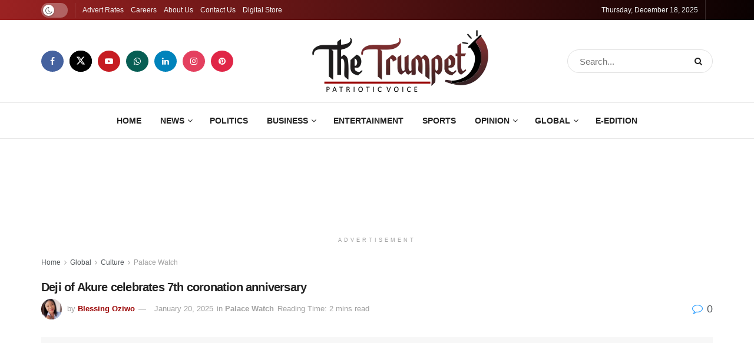

--- FILE ---
content_type: text/html; charset=UTF-8
request_url: https://thetrumpet.ng/deji-of-akure-celebrates-7th-coronation-anniversary/
body_size: 38999
content:
<!doctype html>
<!--[if lt IE 7]><html class="no-js lt-ie9 lt-ie8 lt-ie7" lang="en-US"> <![endif]-->
<!--[if IE 7]><html class="no-js lt-ie9 lt-ie8" lang="en-US"> <![endif]-->
<!--[if IE 8]><html class="no-js lt-ie9" lang="en-US"> <![endif]-->
<!--[if IE 9]><html class="no-js lt-ie10" lang="en-US"> <![endif]-->
<!--[if gt IE 8]><!--><html class="no-js" lang="en-US"> <!--<![endif]--><head><script data-no-optimize="1">var litespeed_docref=sessionStorage.getItem("litespeed_docref");litespeed_docref&&(Object.defineProperty(document,"referrer",{get:function(){return litespeed_docref}}),sessionStorage.removeItem("litespeed_docref"));</script> <meta http-equiv="Content-Type" content="text/html; charset=UTF-8" /><meta name='viewport' content='width=device-width, initial-scale=1, user-scalable=yes' /><link rel="profile" href="http://gmpg.org/xfn/11" /><meta name="facebook-domain-verification" content="88ndkynun1gxs21dwsreatcnjms6dq" /><link rel="pingback" href="https://thetrumpet.ng/xmlrpc.php" /><meta name='robots' content='index, follow, max-image-preview:large, max-snippet:-1, max-video-preview:-1' /><style>img:is([sizes="auto" i], [sizes^="auto," i]) { contain-intrinsic-size: 3000px 1500px }</style> <script type="litespeed/javascript">var jnews_ajax_url='/?ajax-request=jnews'</script> <script type="litespeed/javascript">window.jnews=window.jnews||{},window.jnews.library=window.jnews.library||{},window.jnews.library=function(){"use strict";var e=this;e.win=window,e.doc=document,e.noop=function(){},e.globalBody=e.doc.getElementsByTagName("body")[0],e.globalBody=e.globalBody?e.globalBody:e.doc,e.win.jnewsDataStorage=e.win.jnewsDataStorage||{_storage:new WeakMap,put:function(e,t,n){this._storage.has(e)||this._storage.set(e,new Map),this._storage.get(e).set(t,n)},get:function(e,t){return this._storage.get(e).get(t)},has:function(e,t){return this._storage.has(e)&&this._storage.get(e).has(t)},remove:function(e,t){var n=this._storage.get(e).delete(t);return 0===!this._storage.get(e).size&&this._storage.delete(e),n}},e.windowWidth=function(){return e.win.innerWidth||e.docEl.clientWidth||e.globalBody.clientWidth},e.windowHeight=function(){return e.win.innerHeight||e.docEl.clientHeight||e.globalBody.clientHeight},e.requestAnimationFrame=e.win.requestAnimationFrame||e.win.webkitRequestAnimationFrame||e.win.mozRequestAnimationFrame||e.win.msRequestAnimationFrame||window.oRequestAnimationFrame||function(e){return setTimeout(e,1e3/60)},e.cancelAnimationFrame=e.win.cancelAnimationFrame||e.win.webkitCancelAnimationFrame||e.win.webkitCancelRequestAnimationFrame||e.win.mozCancelAnimationFrame||e.win.msCancelRequestAnimationFrame||e.win.oCancelRequestAnimationFrame||function(e){clearTimeout(e)},e.classListSupport="classList"in document.createElement("_"),e.hasClass=e.classListSupport?function(e,t){return e.classList.contains(t)}:function(e,t){return e.className.indexOf(t)>=0},e.addClass=e.classListSupport?function(t,n){e.hasClass(t,n)||t.classList.add(n)}:function(t,n){e.hasClass(t,n)||(t.className+=" "+n)},e.removeClass=e.classListSupport?function(t,n){e.hasClass(t,n)&&t.classList.remove(n)}:function(t,n){e.hasClass(t,n)&&(t.className=t.className.replace(n,""))},e.objKeys=function(e){var t=[];for(var n in e)Object.prototype.hasOwnProperty.call(e,n)&&t.push(n);return t},e.isObjectSame=function(e,t){var n=!0;return JSON.stringify(e)!==JSON.stringify(t)&&(n=!1),n},e.extend=function(){for(var e,t,n,o=arguments[0]||{},i=1,a=arguments.length;i<a;i++)if(null!==(e=arguments[i]))for(t in e)o!==(n=e[t])&&void 0!==n&&(o[t]=n);return o},e.dataStorage=e.win.jnewsDataStorage,e.isVisible=function(e){return 0!==e.offsetWidth&&0!==e.offsetHeight||e.getBoundingClientRect().length},e.getHeight=function(e){return e.offsetHeight||e.clientHeight||e.getBoundingClientRect().height},e.getWidth=function(e){return e.offsetWidth||e.clientWidth||e.getBoundingClientRect().width},e.supportsPassive=!1;try{var t=Object.defineProperty({},"passive",{get:function(){e.supportsPassive=!0}});"createEvent"in e.doc?e.win.addEventListener("test",null,t):"fireEvent"in e.doc&&e.win.attachEvent("test",null)}catch(e){}e.passiveOption=!!e.supportsPassive&&{passive:!0},e.setStorage=function(e,t){e="jnews-"+e;var n={expired:Math.floor(((new Date).getTime()+432e5)/1e3)};t=Object.assign(n,t);localStorage.setItem(e,JSON.stringify(t))},e.getStorage=function(e){e="jnews-"+e;var t=localStorage.getItem(e);return null!==t&&0<t.length?JSON.parse(localStorage.getItem(e)):{}},e.expiredStorage=function(){var t,n="jnews-";for(var o in localStorage)o.indexOf(n)>-1&&"undefined"!==(t=e.getStorage(o.replace(n,""))).expired&&t.expired<Math.floor((new Date).getTime()/1e3)&&localStorage.removeItem(o)},e.addEvents=function(t,n,o){for(var i in n){var a=["touchstart","touchmove"].indexOf(i)>=0&&!o&&e.passiveOption;"createEvent"in e.doc?t.addEventListener(i,n[i],a):"fireEvent"in e.doc&&t.attachEvent("on"+i,n[i])}},e.removeEvents=function(t,n){for(var o in n)"createEvent"in e.doc?t.removeEventListener(o,n[o]):"fireEvent"in e.doc&&t.detachEvent("on"+o,n[o])},e.triggerEvents=function(t,n,o){var i;o=o||{detail:null};return"createEvent"in e.doc?(!(i=e.doc.createEvent("CustomEvent")||new CustomEvent(n)).initCustomEvent||i.initCustomEvent(n,!0,!1,o),void t.dispatchEvent(i)):"fireEvent"in e.doc?((i=e.doc.createEventObject()).eventType=n,void t.fireEvent("on"+i.eventType,i)):void 0},e.getParents=function(t,n){void 0===n&&(n=e.doc);for(var o=[],i=t.parentNode,a=!1;!a;)if(i){var r=i;r.querySelectorAll(n).length?a=!0:(o.push(r),i=r.parentNode)}else o=[],a=!0;return o},e.forEach=function(e,t,n){for(var o=0,i=e.length;o<i;o++)t.call(n,e[o],o)},e.getText=function(e){return e.innerText||e.textContent},e.setText=function(e,t){var n="object"==typeof t?t.innerText||t.textContent:t;e.innerText&&(e.innerText=n),e.textContent&&(e.textContent=n)},e.httpBuildQuery=function(t){return e.objKeys(t).reduce(function t(n){var o=arguments.length>1&&void 0!==arguments[1]?arguments[1]:null;return function(i,a){var r=n[a];a=encodeURIComponent(a);var s=o?"".concat(o,"[").concat(a,"]"):a;return null==r||"function"==typeof r?(i.push("".concat(s,"=")),i):["number","boolean","string"].includes(typeof r)?(i.push("".concat(s,"=").concat(encodeURIComponent(r))),i):(i.push(e.objKeys(r).reduce(t(r,s),[]).join("&")),i)}}(t),[]).join("&")},e.get=function(t,n,o,i){return o="function"==typeof o?o:e.noop,e.ajax("GET",t,n,o,i)},e.post=function(t,n,o,i){return o="function"==typeof o?o:e.noop,e.ajax("POST",t,n,o,i)},e.ajax=function(t,n,o,i,a){var r=new XMLHttpRequest,s=n,c=e.httpBuildQuery(o);if(t=-1!=["GET","POST"].indexOf(t)?t:"GET",r.open(t,s+("GET"==t?"?"+c:""),!0),"POST"==t&&r.setRequestHeader("Content-type","application/x-www-form-urlencoded"),r.setRequestHeader("X-Requested-With","XMLHttpRequest"),r.onreadystatechange=function(){4===r.readyState&&200<=r.status&&300>r.status&&"function"==typeof i&&i.call(void 0,r.response)},void 0!==a&&!a){return{xhr:r,send:function(){r.send("POST"==t?c:null)}}}return r.send("POST"==t?c:null),{xhr:r}},e.scrollTo=function(t,n,o){function i(e,t,n){this.start=this.position(),this.change=e-this.start,this.currentTime=0,this.increment=20,this.duration=void 0===n?500:n,this.callback=t,this.finish=!1,this.animateScroll()}return Math.easeInOutQuad=function(e,t,n,o){return(e/=o/2)<1?n/2*e*e+t:-n/2*(--e*(e-2)-1)+t},i.prototype.stop=function(){this.finish=!0},i.prototype.move=function(t){e.doc.documentElement.scrollTop=t,e.globalBody.parentNode.scrollTop=t,e.globalBody.scrollTop=t},i.prototype.position=function(){return e.doc.documentElement.scrollTop||e.globalBody.parentNode.scrollTop||e.globalBody.scrollTop},i.prototype.animateScroll=function(){this.currentTime+=this.increment;var t=Math.easeInOutQuad(this.currentTime,this.start,this.change,this.duration);this.move(t),this.currentTime<this.duration&&!this.finish?e.requestAnimationFrame.call(e.win,this.animateScroll.bind(this)):this.callback&&"function"==typeof this.callback&&this.callback()},new i(t,n,o)},e.unwrap=function(t){var n,o=t;e.forEach(t,(function(e,t){n?n+=e:n=e})),o.replaceWith(n)},e.performance={start:function(e){performance.mark(e+"Start")},stop:function(e){performance.mark(e+"End"),performance.measure(e,e+"Start",e+"End")}},e.fps=function(){var t=0,n=0,o=0;!function(){var i=t=0,a=0,r=0,s=document.getElementById("fpsTable"),c=function(t){void 0===document.getElementsByTagName("body")[0]?e.requestAnimationFrame.call(e.win,(function(){c(t)})):document.getElementsByTagName("body")[0].appendChild(t)};null===s&&((s=document.createElement("div")).style.position="fixed",s.style.top="120px",s.style.left="10px",s.style.width="100px",s.style.height="20px",s.style.border="1px solid black",s.style.fontSize="11px",s.style.zIndex="100000",s.style.backgroundColor="white",s.id="fpsTable",c(s));var l=function(){o++,n=Date.now(),(a=(o/(r=(n-t)/1e3)).toPrecision(2))!=i&&(i=a,s.innerHTML=i+"fps"),1<r&&(t=n,o=0),e.requestAnimationFrame.call(e.win,l)};l()}()},e.instr=function(e,t){for(var n=0;n<t.length;n++)if(-1!==e.toLowerCase().indexOf(t[n].toLowerCase()))return!0},e.winLoad=function(t,n){function o(o){if("complete"===e.doc.readyState||"interactive"===e.doc.readyState)return!o||n?setTimeout(t,n||1):t(o),1}o()||e.addEvents(e.win,{load:o})},e.docReady=function(t,n){function o(o){if("complete"===e.doc.readyState||"interactive"===e.doc.readyState)return!o||n?setTimeout(t,n||1):t(o),1}o()||e.addEvents(e.doc,{DOMContentLiteSpeedLoaded:o})},e.fireOnce=function(){e.docReady((function(){e.assets=e.assets||[],e.assets.length&&(e.boot(),e.load_assets())}),50)},e.boot=function(){e.length&&e.doc.querySelectorAll("style[media]").forEach((function(e){"not all"==e.getAttribute("media")&&e.removeAttribute("media")}))},e.create_js=function(t,n){var o=e.doc.createElement("script");switch(o.setAttribute("src",t),n){case"defer":o.setAttribute("defer",!0);break;case"async":o.setAttribute("async",!0);break;case"deferasync":o.setAttribute("defer",!0),o.setAttribute("async",!0)}e.globalBody.appendChild(o)},e.load_assets=function(){"object"==typeof e.assets&&e.forEach(e.assets.slice(0),(function(t,n){var o="";t.defer&&(o+="defer"),t.async&&(o+="async"),e.create_js(t.url,o);var i=e.assets.indexOf(t);i>-1&&e.assets.splice(i,1)})),e.assets=jnewsoption.au_scripts=window.jnewsads=[]},e.setCookie=function(e,t,n){var o="";if(n){var i=new Date;i.setTime(i.getTime()+24*n*60*60*1e3),o="; expires="+i.toUTCString()}document.cookie=e+"="+(t||"")+o+"; path=/"},e.getCookie=function(e){for(var t=e+"=",n=document.cookie.split(";"),o=0;o<n.length;o++){for(var i=n[o];" "==i.charAt(0);)i=i.substring(1,i.length);if(0==i.indexOf(t))return i.substring(t.length,i.length)}return null},e.eraseCookie=function(e){document.cookie=e+"=; Path=/; Expires=Thu, 01 Jan 1970 00:00:01 GMT;"},e.docReady((function(){e.globalBody=e.globalBody==e.doc?e.doc.getElementsByTagName("body")[0]:e.globalBody,e.globalBody=e.globalBody?e.globalBody:e.doc})),e.winLoad((function(){e.winLoad((function(){var t=!1;if(void 0!==window.jnewsadmin)if(void 0!==window.file_version_checker){var n=e.objKeys(window.file_version_checker);n.length?n.forEach((function(e){t||"10.0.4"===window.file_version_checker[e]||(t=!0)})):t=!0}else t=!0;t&&(window.jnewsHelper.getMessage(),window.jnewsHelper.getNotice())}),2500)}))},window.jnews.library=new window.jnews.library</script><script type="module">;/*! instant.page v5.1.1 - (C) 2019-2020 Alexandre Dieulot - https://instant.page/license */
let t,e;const n=new Set,o=document.createElement("link"),i=o.relList&&o.relList.supports&&o.relList.supports("prefetch")&&window.IntersectionObserver&&"isIntersecting"in IntersectionObserverEntry.prototype,s="instantAllowQueryString"in document.body.dataset,a="instantAllowExternalLinks"in document.body.dataset,r="instantWhitelist"in document.body.dataset,c="instantMousedownShortcut"in document.body.dataset,d=1111;let l=65,u=!1,f=!1,m=!1;if("instantIntensity"in document.body.dataset){const t=document.body.dataset.instantIntensity;if("mousedown"==t.substr(0,9))u=!0,"mousedown-only"==t&&(f=!0);else if("viewport"==t.substr(0,8))navigator.connection&&(navigator.connection.saveData||navigator.connection.effectiveType&&navigator.connection.effectiveType.includes("2g"))||("viewport"==t?document.documentElement.clientWidth*document.documentElement.clientHeight<45e4&&(m=!0):"viewport-all"==t&&(m=!0));else{const e=parseInt(t);isNaN(e)||(l=e)}}if(i){const n={capture:!0,passive:!0};if(f||document.addEventListener("touchstart",(function(t){e=performance.now();const n=t.target.closest("a");h(n)&&v(n.href)}),n),u?c||document.addEventListener("mousedown",(function(t){const e=t.target.closest("a");h(e)&&v(e.href)}),n):document.addEventListener("mouseover",(function(n){if(performance.now()-e<d)return;if(!("closest"in n.target))return;const o=n.target.closest("a");h(o)&&(o.addEventListener("mouseout",p,{passive:!0}),t=setTimeout((()=>{v(o.href),t=void 0}),l))}),n),c&&document.addEventListener("mousedown",(function(t){if(performance.now()-e<d)return;const n=t.target.closest("a");if(t.which>1||t.metaKey||t.ctrlKey)return;if(!n)return;n.addEventListener("click",(function(t){1337!=t.detail&&t.preventDefault()}),{capture:!0,passive:!1,once:!0});const o=new MouseEvent("click",{view:window,bubbles:!0,cancelable:!1,detail:1337});n.dispatchEvent(o)}),n),m){let t;(t=window.requestIdleCallback?t=>{requestIdleCallback(t,{timeout:1500})}:t=>{t()})((()=>{const t=new IntersectionObserver((e=>{e.forEach((e=>{if(e.isIntersecting){const n=e.target;t.unobserve(n),v(n.href)}}))}));document.querySelectorAll("a").forEach((e=>{h(e)&&t.observe(e)}))}))}}function p(e){e.relatedTarget&&e.target.closest("a")==e.relatedTarget.closest("a")||t&&(clearTimeout(t),t=void 0)}function h(t){if(t&&t.href&&(!r||"instant"in t.dataset)&&(a||t.origin==location.origin||"instant"in t.dataset)&&["http:","https:"].includes(t.protocol)&&("http:"!=t.protocol||"https:"!=location.protocol)&&(s||!t.search||"instant"in t.dataset)&&!(t.hash&&t.pathname+t.search==location.pathname+location.search||"noInstant"in t.dataset))return!0}function v(t){if(n.has(t))return;const e=document.createElement("link");e.rel="prefetch",e.href=t,document.head.appendChild(e),n.add(t)}</script> <script id="google_gtagjs-js-consent-mode-data-layer" type="litespeed/javascript">window.dataLayer=window.dataLayer||[];function gtag(){dataLayer.push(arguments)}
gtag('consent','default',{"ad_personalization":"denied","ad_storage":"denied","ad_user_data":"denied","analytics_storage":"denied","functionality_storage":"denied","security_storage":"denied","personalization_storage":"denied","region":["AT","BE","BG","CH","CY","CZ","DE","DK","EE","ES","FI","FR","GB","GR","HR","HU","IE","IS","IT","LI","LT","LU","LV","MT","NL","NO","PL","PT","RO","SE","SI","SK"],"wait_for_update":500});window._googlesitekitConsentCategoryMap={"statistics":["analytics_storage"],"marketing":["ad_storage","ad_user_data","ad_personalization"],"functional":["functionality_storage","security_storage"],"preferences":["personalization_storage"]};window._googlesitekitConsents={"ad_personalization":"denied","ad_storage":"denied","ad_user_data":"denied","analytics_storage":"denied","functionality_storage":"denied","security_storage":"denied","personalization_storage":"denied","region":["AT","BE","BG","CH","CY","CZ","DE","DK","EE","ES","FI","FR","GB","GR","HR","HU","IE","IS","IT","LI","LT","LU","LV","MT","NL","NO","PL","PT","RO","SE","SI","SK"],"wait_for_update":500}</script> <title>Deji of Akure celebrates 7th coronation anniversary</title><meta name="description" content="Mr Adeyeye Michael, the Monarch made the declaration at a morning thanksgiving prayer service organized to commemorate his 7th coronation..." /><link rel="canonical" href="https://thetrumpet.ng/deji-of-akure-celebrates-7th-coronation-anniversary/" /><meta property="og:locale" content="en_US" /><meta property="og:type" content="article" /><meta property="og:title" content="Deji of Akure celebrates 7th coronation anniversary" /><meta property="og:description" content="Mr Adeyeye Michael, the Monarch made the declaration at a morning thanksgiving prayer service organized to commemorate his 7th coronation..." /><meta property="og:url" content="https://thetrumpet.ng/deji-of-akure-celebrates-7th-coronation-anniversary/" /><meta property="og:site_name" content="The Trumpet Newspaper Nigeria" /><meta property="article:publisher" content="https://www.facebook.com/thetrumpetngr/" /><meta property="article:published_time" content="2022-07-15T12:21:18+00:00" /><meta property="article:modified_time" content="2025-01-20T09:33:47+00:00" /><meta property="og:image" content="https://thetrumpet.ng/wp-content/uploads/2022/07/Deji-of-Akure.jpg" /><meta property="og:image:width" content="720" /><meta property="og:image:height" content="477" /><meta property="og:image:type" content="image/jpeg" /><meta name="author" content="Blessing Oziwo" /><meta name="twitter:card" content="summary_large_image" /><meta name="twitter:creator" content="@TrumpetNews24" /><meta name="twitter:site" content="@TrumpetNews24" /><meta name="twitter:label1" content="Written by" /><meta name="twitter:data1" content="Blessing Oziwo" /><meta name="twitter:label2" content="Est. reading time" /><meta name="twitter:data2" content="3 minutes" /><meta name="geo.placename" content="Abuja" /><meta name="geo.region" content="Nigeria" /><link rel='dns-prefetch' href='//www.googletagmanager.com' /><link rel='dns-prefetch' href='//fonts.googleapis.com' /><link rel='dns-prefetch' href='//pagead2.googlesyndication.com' /><link rel='preconnect' href='https://fonts.gstatic.com' /><link rel="alternate" type="application/rss+xml" title="The Trumpet Newspaper Nigeria &raquo; Feed" href="https://thetrumpet.ng/feed/" /><link rel="alternate" type="application/rss+xml" title="The Trumpet Newspaper Nigeria &raquo; Comments Feed" href="https://thetrumpet.ng/comments/feed/" /><link rel="alternate" type="application/rss+xml" title="The Trumpet Newspaper Nigeria &raquo; Deji of Akure celebrates 7th coronation anniversary Comments Feed" href="https://thetrumpet.ng/deji-of-akure-celebrates-7th-coronation-anniversary/feed/" /><link data-optimized="2" rel="stylesheet" href="https://thetrumpet.ng/wp-content/litespeed/css/0d8b6296b96a30b8bf121fcccc1156c0.css?ver=7fa01" /><style id='cf-frontend-style-inline-css' type='text/css'>@font-face {
	font-family: 'Cantata One';
	font-style: normal;
	font-weight: 400;
	font-display: fallback;
	src: url('https://thetrumpet.ng/wp-content/bcf-fonts/Cantata%20One/cantata-one-400-normal0.woff2') format('woff2'),
		url('https://thetrumpet.ng/wp-content/bcf-fonts/Cantata%20One/cantata-one-400-normal1.woff2') format('woff2');
}</style><style id='classic-theme-styles-inline-css' type='text/css'>/*! This file is auto-generated */
.wp-block-button__link{color:#fff;background-color:#32373c;border-radius:9999px;box-shadow:none;text-decoration:none;padding:calc(.667em + 2px) calc(1.333em + 2px);font-size:1.125em}.wp-block-file__button{background:#32373c;color:#fff;text-decoration:none}</style><style id='global-styles-inline-css' type='text/css'>:root{--wp--preset--aspect-ratio--square: 1;--wp--preset--aspect-ratio--4-3: 4/3;--wp--preset--aspect-ratio--3-4: 3/4;--wp--preset--aspect-ratio--3-2: 3/2;--wp--preset--aspect-ratio--2-3: 2/3;--wp--preset--aspect-ratio--16-9: 16/9;--wp--preset--aspect-ratio--9-16: 9/16;--wp--preset--color--black: #000000;--wp--preset--color--cyan-bluish-gray: #abb8c3;--wp--preset--color--white: #ffffff;--wp--preset--color--pale-pink: #f78da7;--wp--preset--color--vivid-red: #cf2e2e;--wp--preset--color--luminous-vivid-orange: #ff6900;--wp--preset--color--luminous-vivid-amber: #fcb900;--wp--preset--color--light-green-cyan: #7bdcb5;--wp--preset--color--vivid-green-cyan: #00d084;--wp--preset--color--pale-cyan-blue: #8ed1fc;--wp--preset--color--vivid-cyan-blue: #0693e3;--wp--preset--color--vivid-purple: #9b51e0;--wp--preset--gradient--vivid-cyan-blue-to-vivid-purple: linear-gradient(135deg,rgba(6,147,227,1) 0%,rgb(155,81,224) 100%);--wp--preset--gradient--light-green-cyan-to-vivid-green-cyan: linear-gradient(135deg,rgb(122,220,180) 0%,rgb(0,208,130) 100%);--wp--preset--gradient--luminous-vivid-amber-to-luminous-vivid-orange: linear-gradient(135deg,rgba(252,185,0,1) 0%,rgba(255,105,0,1) 100%);--wp--preset--gradient--luminous-vivid-orange-to-vivid-red: linear-gradient(135deg,rgba(255,105,0,1) 0%,rgb(207,46,46) 100%);--wp--preset--gradient--very-light-gray-to-cyan-bluish-gray: linear-gradient(135deg,rgb(238,238,238) 0%,rgb(169,184,195) 100%);--wp--preset--gradient--cool-to-warm-spectrum: linear-gradient(135deg,rgb(74,234,220) 0%,rgb(151,120,209) 20%,rgb(207,42,186) 40%,rgb(238,44,130) 60%,rgb(251,105,98) 80%,rgb(254,248,76) 100%);--wp--preset--gradient--blush-light-purple: linear-gradient(135deg,rgb(255,206,236) 0%,rgb(152,150,240) 100%);--wp--preset--gradient--blush-bordeaux: linear-gradient(135deg,rgb(254,205,165) 0%,rgb(254,45,45) 50%,rgb(107,0,62) 100%);--wp--preset--gradient--luminous-dusk: linear-gradient(135deg,rgb(255,203,112) 0%,rgb(199,81,192) 50%,rgb(65,88,208) 100%);--wp--preset--gradient--pale-ocean: linear-gradient(135deg,rgb(255,245,203) 0%,rgb(182,227,212) 50%,rgb(51,167,181) 100%);--wp--preset--gradient--electric-grass: linear-gradient(135deg,rgb(202,248,128) 0%,rgb(113,206,126) 100%);--wp--preset--gradient--midnight: linear-gradient(135deg,rgb(2,3,129) 0%,rgb(40,116,252) 100%);--wp--preset--font-size--small: 13px;--wp--preset--font-size--medium: 20px;--wp--preset--font-size--large: 36px;--wp--preset--font-size--x-large: 42px;--wp--preset--spacing--20: 0.44rem;--wp--preset--spacing--30: 0.67rem;--wp--preset--spacing--40: 1rem;--wp--preset--spacing--50: 1.5rem;--wp--preset--spacing--60: 2.25rem;--wp--preset--spacing--70: 3.38rem;--wp--preset--spacing--80: 5.06rem;--wp--preset--shadow--natural: 6px 6px 9px rgba(0, 0, 0, 0.2);--wp--preset--shadow--deep: 12px 12px 50px rgba(0, 0, 0, 0.4);--wp--preset--shadow--sharp: 6px 6px 0px rgba(0, 0, 0, 0.2);--wp--preset--shadow--outlined: 6px 6px 0px -3px rgba(255, 255, 255, 1), 6px 6px rgba(0, 0, 0, 1);--wp--preset--shadow--crisp: 6px 6px 0px rgba(0, 0, 0, 1);}:where(.is-layout-flex){gap: 0.5em;}:where(.is-layout-grid){gap: 0.5em;}body .is-layout-flex{display: flex;}.is-layout-flex{flex-wrap: wrap;align-items: center;}.is-layout-flex > :is(*, div){margin: 0;}body .is-layout-grid{display: grid;}.is-layout-grid > :is(*, div){margin: 0;}:where(.wp-block-columns.is-layout-flex){gap: 2em;}:where(.wp-block-columns.is-layout-grid){gap: 2em;}:where(.wp-block-post-template.is-layout-flex){gap: 1.25em;}:where(.wp-block-post-template.is-layout-grid){gap: 1.25em;}.has-black-color{color: var(--wp--preset--color--black) !important;}.has-cyan-bluish-gray-color{color: var(--wp--preset--color--cyan-bluish-gray) !important;}.has-white-color{color: var(--wp--preset--color--white) !important;}.has-pale-pink-color{color: var(--wp--preset--color--pale-pink) !important;}.has-vivid-red-color{color: var(--wp--preset--color--vivid-red) !important;}.has-luminous-vivid-orange-color{color: var(--wp--preset--color--luminous-vivid-orange) !important;}.has-luminous-vivid-amber-color{color: var(--wp--preset--color--luminous-vivid-amber) !important;}.has-light-green-cyan-color{color: var(--wp--preset--color--light-green-cyan) !important;}.has-vivid-green-cyan-color{color: var(--wp--preset--color--vivid-green-cyan) !important;}.has-pale-cyan-blue-color{color: var(--wp--preset--color--pale-cyan-blue) !important;}.has-vivid-cyan-blue-color{color: var(--wp--preset--color--vivid-cyan-blue) !important;}.has-vivid-purple-color{color: var(--wp--preset--color--vivid-purple) !important;}.has-black-background-color{background-color: var(--wp--preset--color--black) !important;}.has-cyan-bluish-gray-background-color{background-color: var(--wp--preset--color--cyan-bluish-gray) !important;}.has-white-background-color{background-color: var(--wp--preset--color--white) !important;}.has-pale-pink-background-color{background-color: var(--wp--preset--color--pale-pink) !important;}.has-vivid-red-background-color{background-color: var(--wp--preset--color--vivid-red) !important;}.has-luminous-vivid-orange-background-color{background-color: var(--wp--preset--color--luminous-vivid-orange) !important;}.has-luminous-vivid-amber-background-color{background-color: var(--wp--preset--color--luminous-vivid-amber) !important;}.has-light-green-cyan-background-color{background-color: var(--wp--preset--color--light-green-cyan) !important;}.has-vivid-green-cyan-background-color{background-color: var(--wp--preset--color--vivid-green-cyan) !important;}.has-pale-cyan-blue-background-color{background-color: var(--wp--preset--color--pale-cyan-blue) !important;}.has-vivid-cyan-blue-background-color{background-color: var(--wp--preset--color--vivid-cyan-blue) !important;}.has-vivid-purple-background-color{background-color: var(--wp--preset--color--vivid-purple) !important;}.has-black-border-color{border-color: var(--wp--preset--color--black) !important;}.has-cyan-bluish-gray-border-color{border-color: var(--wp--preset--color--cyan-bluish-gray) !important;}.has-white-border-color{border-color: var(--wp--preset--color--white) !important;}.has-pale-pink-border-color{border-color: var(--wp--preset--color--pale-pink) !important;}.has-vivid-red-border-color{border-color: var(--wp--preset--color--vivid-red) !important;}.has-luminous-vivid-orange-border-color{border-color: var(--wp--preset--color--luminous-vivid-orange) !important;}.has-luminous-vivid-amber-border-color{border-color: var(--wp--preset--color--luminous-vivid-amber) !important;}.has-light-green-cyan-border-color{border-color: var(--wp--preset--color--light-green-cyan) !important;}.has-vivid-green-cyan-border-color{border-color: var(--wp--preset--color--vivid-green-cyan) !important;}.has-pale-cyan-blue-border-color{border-color: var(--wp--preset--color--pale-cyan-blue) !important;}.has-vivid-cyan-blue-border-color{border-color: var(--wp--preset--color--vivid-cyan-blue) !important;}.has-vivid-purple-border-color{border-color: var(--wp--preset--color--vivid-purple) !important;}.has-vivid-cyan-blue-to-vivid-purple-gradient-background{background: var(--wp--preset--gradient--vivid-cyan-blue-to-vivid-purple) !important;}.has-light-green-cyan-to-vivid-green-cyan-gradient-background{background: var(--wp--preset--gradient--light-green-cyan-to-vivid-green-cyan) !important;}.has-luminous-vivid-amber-to-luminous-vivid-orange-gradient-background{background: var(--wp--preset--gradient--luminous-vivid-amber-to-luminous-vivid-orange) !important;}.has-luminous-vivid-orange-to-vivid-red-gradient-background{background: var(--wp--preset--gradient--luminous-vivid-orange-to-vivid-red) !important;}.has-very-light-gray-to-cyan-bluish-gray-gradient-background{background: var(--wp--preset--gradient--very-light-gray-to-cyan-bluish-gray) !important;}.has-cool-to-warm-spectrum-gradient-background{background: var(--wp--preset--gradient--cool-to-warm-spectrum) !important;}.has-blush-light-purple-gradient-background{background: var(--wp--preset--gradient--blush-light-purple) !important;}.has-blush-bordeaux-gradient-background{background: var(--wp--preset--gradient--blush-bordeaux) !important;}.has-luminous-dusk-gradient-background{background: var(--wp--preset--gradient--luminous-dusk) !important;}.has-pale-ocean-gradient-background{background: var(--wp--preset--gradient--pale-ocean) !important;}.has-electric-grass-gradient-background{background: var(--wp--preset--gradient--electric-grass) !important;}.has-midnight-gradient-background{background: var(--wp--preset--gradient--midnight) !important;}.has-small-font-size{font-size: var(--wp--preset--font-size--small) !important;}.has-medium-font-size{font-size: var(--wp--preset--font-size--medium) !important;}.has-large-font-size{font-size: var(--wp--preset--font-size--large) !important;}.has-x-large-font-size{font-size: var(--wp--preset--font-size--x-large) !important;}
:where(.wp-block-post-template.is-layout-flex){gap: 1.25em;}:where(.wp-block-post-template.is-layout-grid){gap: 1.25em;}
:where(.wp-block-columns.is-layout-flex){gap: 2em;}:where(.wp-block-columns.is-layout-grid){gap: 2em;}
:root :where(.wp-block-pullquote){font-size: 1.5em;line-height: 1.6;}</style><style id='__EPYT__style-inline-css' type='text/css'>.epyt-gallery-thumb {
                        width: 33.333%;
                }</style> <script type="litespeed/javascript" data-src="https://thetrumpet.ng/wp-includes/js/jquery/jquery.min.js" id="jquery-core-js"></script> <script id="cookie-law-info-js-extra" type="litespeed/javascript">var Cli_Data={"nn_cookie_ids":[],"cookielist":[],"non_necessary_cookies":[],"ccpaEnabled":"","ccpaRegionBased":"","ccpaBarEnabled":"","strictlyEnabled":["necessary","obligatoire"],"ccpaType":"gdpr","js_blocking":"1","custom_integration":"","triggerDomRefresh":"","secure_cookies":""};var cli_cookiebar_settings={"animate_speed_hide":"500","animate_speed_show":"500","background":"#FFF","border":"#b1a6a6c2","border_on":"","button_1_button_colour":"#61a229","button_1_button_hover":"#4e8221","button_1_link_colour":"#fff","button_1_as_button":"1","button_1_new_win":"","button_2_button_colour":"#333","button_2_button_hover":"#292929","button_2_link_colour":"#444","button_2_as_button":"","button_2_hidebar":"","button_3_button_colour":"#dedfe0","button_3_button_hover":"#b2b2b3","button_3_link_colour":"#333333","button_3_as_button":"1","button_3_new_win":"","button_4_button_colour":"#dedfe0","button_4_button_hover":"#b2b2b3","button_4_link_colour":"#333333","button_4_as_button":"1","button_7_button_colour":"#f90000","button_7_button_hover":"#c70000","button_7_link_colour":"#fff","button_7_as_button":"1","button_7_new_win":"","font_family":"inherit","header_fix":"","notify_animate_hide":"1","notify_animate_show":"","notify_div_id":"#cookie-law-info-bar","notify_position_horizontal":"right","notify_position_vertical":"bottom","scroll_close":"","scroll_close_reload":"","accept_close_reload":"","reject_close_reload":"","showagain_tab":"","showagain_background":"#fff","showagain_border":"#000","showagain_div_id":"#cookie-law-info-again","showagain_x_position":"100px","text":"#333333","show_once_yn":"","show_once":"10000","logging_on":"","as_popup":"","popup_overlay":"1","bar_heading_text":"","cookie_bar_as":"banner","popup_showagain_position":"bottom-right","widget_position":"left"};var log_object={"ajax_url":"https:\/\/thetrumpet.ng\/wp-admin\/admin-ajax.php"}</script> 
 <script type="litespeed/javascript" data-src="https://www.googletagmanager.com/gtag/js?id=G-KFCC977FDY" id="google_gtagjs-js"></script> <script id="google_gtagjs-js-after" type="litespeed/javascript">window.dataLayer=window.dataLayer||[];function gtag(){dataLayer.push(arguments)}
gtag("set","linker",{"domains":["thetrumpet.ng"]});gtag("js",new Date());gtag("set","developer_id.dZTNiMT",!0);gtag("config","G-KFCC977FDY",{"googlesitekit_post_type":"post"})</script> <script id="__ytprefs__-js-extra" type="litespeed/javascript">var _EPYT_={"ajaxurl":"https:\/\/thetrumpet.ng\/wp-admin\/admin-ajax.php","security":"890d2f3f3c","gallery_scrolloffset":"20","eppathtoscripts":"https:\/\/thetrumpet.ng\/wp-content\/plugins\/youtube-embed-plus\/scripts\/","eppath":"https:\/\/thetrumpet.ng\/wp-content\/plugins\/youtube-embed-plus\/","epresponsiveselector":"[\"iframe.__youtube_prefs_widget__\"]","epdovol":"1","version":"14.2.3.3","evselector":"iframe.__youtube_prefs__[src], iframe[src*=\"youtube.com\/embed\/\"], iframe[src*=\"youtube-nocookie.com\/embed\/\"]","ajax_compat":"","maxres_facade":"eager","ytapi_load":"light","pause_others":"","stopMobileBuffer":"1","facade_mode":"","not_live_on_channel":""}</script> <link rel="https://api.w.org/" href="https://thetrumpet.ng/wp-json/" /><link rel="alternate" title="JSON" type="application/json" href="https://thetrumpet.ng/wp-json/wp/v2/posts/23331" /><link rel="EditURI" type="application/rsd+xml" title="RSD" href="https://thetrumpet.ng/xmlrpc.php?rsd" /><meta name="generator" content="WordPress 6.7.4" /><link rel='shortlink' href='https://thetrumpet.ng/?p=23331' /><link rel="alternate" title="oEmbed (JSON)" type="application/json+oembed" href="https://thetrumpet.ng/wp-json/oembed/1.0/embed?url=https%3A%2F%2Fthetrumpet.ng%2Fdeji-of-akure-celebrates-7th-coronation-anniversary%2F" /><link rel="alternate" title="oEmbed (XML)" type="text/xml+oembed" href="https://thetrumpet.ng/wp-json/oembed/1.0/embed?url=https%3A%2F%2Fthetrumpet.ng%2Fdeji-of-akure-celebrates-7th-coronation-anniversary%2F&#038;format=xml" /><meta name="generator" content="Site Kit by Google 1.168.0" /> <script type="litespeed/javascript">(function(w,d,s,l,i){w[l]=w[l]||[];w[l].push({'gtm.start':new Date().getTime(),event:'gtm.js'});var f=d.getElementsByTagName(s)[0],j=d.createElement(s),dl=l!='dataLayer'?'&l='+l:'';j.async=!0;j.src='https://www.googletagmanager.com/gtm.js?id='+i+dl;f.parentNode.insertBefore(j,f)})(window,document,'script','dataLayer','GTM-TMMPXZ6')</script> <script type="litespeed/javascript" data-src="https://analytics.ahrefs.com/analytics.js" data-key="54l0F4GKb2QbicCGZA+BOQ"></script> <script type="litespeed/javascript">(function(c,l,a,r,i,t,y){c[a]=c[a]||function(){(c[a].q=c[a].q||[]).push(arguments)};t=l.createElement(r);t.async=1;t.src="https://www.clarity.ms/tag/"+i;y=l.getElementsByTagName(r)[0];y.parentNode.insertBefore(t,y)})(window,document,"clarity","script","tp0xvige51")</script> <meta name="msvalidate.01" content="101B952530B92D0BE41FB95F62C493C5" /><meta name="google-adsense-platform-account" content="ca-host-pub-2644536267352236"><meta name="google-adsense-platform-domain" content="sitekit.withgoogle.com"><meta name="generator" content="Elementor 3.34.0-dev2; features: e_font_icon_svg, additional_custom_breakpoints; settings: css_print_method-external, google_font-enabled, font_display-block"><style>.e-con.e-parent:nth-of-type(n+4):not(.e-lazyloaded):not(.e-no-lazyload),
				.e-con.e-parent:nth-of-type(n+4):not(.e-lazyloaded):not(.e-no-lazyload) * {
					background-image: none !important;
				}
				@media screen and (max-height: 1024px) {
					.e-con.e-parent:nth-of-type(n+3):not(.e-lazyloaded):not(.e-no-lazyload),
					.e-con.e-parent:nth-of-type(n+3):not(.e-lazyloaded):not(.e-no-lazyload) * {
						background-image: none !important;
					}
				}
				@media screen and (max-height: 640px) {
					.e-con.e-parent:nth-of-type(n+2):not(.e-lazyloaded):not(.e-no-lazyload),
					.e-con.e-parent:nth-of-type(n+2):not(.e-lazyloaded):not(.e-no-lazyload) * {
						background-image: none !important;
					}
				}</style> <script type="litespeed/javascript">(function(w,d,s,l,i){w[l]=w[l]||[];w[l].push({'gtm.start':new Date().getTime(),event:'gtm.js'});var f=d.getElementsByTagName(s)[0],j=d.createElement(s),dl=l!='dataLayer'?'&l='+l:'';j.async=!0;j.src='https://www.googletagmanager.com/gtm.js?id='+i+dl;f.parentNode.insertBefore(j,f)})(window,document,'script','dataLayer','GTM-TMMPXZ6')</script>  <script type="litespeed/javascript" data-src="https://pagead2.googlesyndication.com/pagead/js/adsbygoogle.js?client=ca-pub-3450191211422359&amp;host=ca-host-pub-2644536267352236" crossorigin="anonymous"></script> <link rel="icon" href="https://thetrumpet.ng/wp-content/uploads/2023/11/The-trumpet-icone-75x75.webp" sizes="32x32" /><link rel="icon" href="https://thetrumpet.ng/wp-content/uploads/2023/11/The-trumpet-icone-300x300.webp" sizes="192x192" /><link rel="apple-touch-icon" href="https://thetrumpet.ng/wp-content/uploads/2023/11/The-trumpet-icone-300x300.webp" /><meta name="msapplication-TileImage" content="https://thetrumpet.ng/wp-content/uploads/2023/11/The-trumpet-icone-300x300.webp" /><style id="jeg_dynamic_css" type="text/css" data-type="jeg_custom-css">body { --j-accent-color : #9a0000; } a, .jeg_menu_style_5>li>a:hover, .jeg_menu_style_5>li.sfHover>a, .jeg_menu_style_5>li.current-menu-item>a, .jeg_menu_style_5>li.current-menu-ancestor>a, .jeg_navbar .jeg_menu:not(.jeg_main_menu)>li>a:hover, .jeg_midbar .jeg_menu:not(.jeg_main_menu)>li>a:hover, .jeg_side_tabs li.active, .jeg_block_heading_5 strong, .jeg_block_heading_6 strong, .jeg_block_heading_7 strong, .jeg_block_heading_8 strong, .jeg_subcat_list li a:hover, .jeg_subcat_list li button:hover, .jeg_pl_lg_7 .jeg_thumb .jeg_post_category a, .jeg_pl_xs_2:before, .jeg_pl_xs_4 .jeg_postblock_content:before, .jeg_postblock .jeg_post_title a:hover, .jeg_hero_style_6 .jeg_post_title a:hover, .jeg_sidefeed .jeg_pl_xs_3 .jeg_post_title a:hover, .widget_jnews_popular .jeg_post_title a:hover, .jeg_meta_author a, .widget_archive li a:hover, .widget_pages li a:hover, .widget_meta li a:hover, .widget_recent_entries li a:hover, .widget_rss li a:hover, .widget_rss cite, .widget_categories li a:hover, .widget_categories li.current-cat>a, #breadcrumbs a:hover, .jeg_share_count .counts, .commentlist .bypostauthor>.comment-body>.comment-author>.fn, span.required, .jeg_review_title, .bestprice .price, .authorlink a:hover, .jeg_vertical_playlist .jeg_video_playlist_play_icon, .jeg_vertical_playlist .jeg_video_playlist_item.active .jeg_video_playlist_thumbnail:before, .jeg_horizontal_playlist .jeg_video_playlist_play, .woocommerce li.product .pricegroup .button, .widget_display_forums li a:hover, .widget_display_topics li:before, .widget_display_replies li:before, .widget_display_views li:before, .bbp-breadcrumb a:hover, .jeg_mobile_menu li.sfHover>a, .jeg_mobile_menu li a:hover, .split-template-6 .pagenum, .jeg_mobile_menu_style_5>li>a:hover, .jeg_mobile_menu_style_5>li.sfHover>a, .jeg_mobile_menu_style_5>li.current-menu-item>a, .jeg_mobile_menu_style_5>li.current-menu-ancestor>a { color : #9a0000; } .jeg_menu_style_1>li>a:before, .jeg_menu_style_2>li>a:before, .jeg_menu_style_3>li>a:before, .jeg_side_toggle, .jeg_slide_caption .jeg_post_category a, .jeg_slider_type_1_wrapper .tns-controls button.tns-next, .jeg_block_heading_1 .jeg_block_title span, .jeg_block_heading_2 .jeg_block_title span, .jeg_block_heading_3, .jeg_block_heading_4 .jeg_block_title span, .jeg_block_heading_6:after, .jeg_pl_lg_box .jeg_post_category a, .jeg_pl_md_box .jeg_post_category a, .jeg_readmore:hover, .jeg_thumb .jeg_post_category a, .jeg_block_loadmore a:hover, .jeg_postblock.alt .jeg_block_loadmore a:hover, .jeg_block_loadmore a.active, .jeg_postblock_carousel_2 .jeg_post_category a, .jeg_heroblock .jeg_post_category a, .jeg_pagenav_1 .page_number.active, .jeg_pagenav_1 .page_number.active:hover, input[type="submit"], .btn, .button, .widget_tag_cloud a:hover, .popularpost_item:hover .jeg_post_title a:before, .jeg_splitpost_4 .page_nav, .jeg_splitpost_5 .page_nav, .jeg_post_via a:hover, .jeg_post_source a:hover, .jeg_post_tags a:hover, .comment-reply-title small a:before, .comment-reply-title small a:after, .jeg_storelist .productlink, .authorlink li.active a:before, .jeg_footer.dark .socials_widget:not(.nobg) a:hover .fa, div.jeg_breakingnews_title, .jeg_overlay_slider_bottom_wrapper .tns-controls button, .jeg_overlay_slider_bottom_wrapper .tns-controls button:hover, .jeg_vertical_playlist .jeg_video_playlist_current, .woocommerce span.onsale, .woocommerce #respond input#submit:hover, .woocommerce a.button:hover, .woocommerce button.button:hover, .woocommerce input.button:hover, .woocommerce #respond input#submit.alt, .woocommerce a.button.alt, .woocommerce button.button.alt, .woocommerce input.button.alt, .jeg_popup_post .caption, .jeg_footer.dark input[type="submit"], .jeg_footer.dark .btn, .jeg_footer.dark .button, .footer_widget.widget_tag_cloud a:hover, .jeg_inner_content .content-inner .jeg_post_category a:hover, #buddypress .standard-form button, #buddypress a.button, #buddypress input[type="submit"], #buddypress input[type="button"], #buddypress input[type="reset"], #buddypress ul.button-nav li a, #buddypress .generic-button a, #buddypress .generic-button button, #buddypress .comment-reply-link, #buddypress a.bp-title-button, #buddypress.buddypress-wrap .members-list li .user-update .activity-read-more a, div#buddypress .standard-form button:hover, div#buddypress a.button:hover, div#buddypress input[type="submit"]:hover, div#buddypress input[type="button"]:hover, div#buddypress input[type="reset"]:hover, div#buddypress ul.button-nav li a:hover, div#buddypress .generic-button a:hover, div#buddypress .generic-button button:hover, div#buddypress .comment-reply-link:hover, div#buddypress a.bp-title-button:hover, div#buddypress.buddypress-wrap .members-list li .user-update .activity-read-more a:hover, #buddypress #item-nav .item-list-tabs ul li a:before, .jeg_inner_content .jeg_meta_container .follow-wrapper a { background-color : #9a0000; } .jeg_block_heading_7 .jeg_block_title span, .jeg_readmore:hover, .jeg_block_loadmore a:hover, .jeg_block_loadmore a.active, .jeg_pagenav_1 .page_number.active, .jeg_pagenav_1 .page_number.active:hover, .jeg_pagenav_3 .page_number:hover, .jeg_prevnext_post a:hover h3, .jeg_overlay_slider .jeg_post_category, .jeg_sidefeed .jeg_post.active, .jeg_vertical_playlist.jeg_vertical_playlist .jeg_video_playlist_item.active .jeg_video_playlist_thumbnail img, .jeg_horizontal_playlist .jeg_video_playlist_item.active { border-color : #9a0000; } .jeg_tabpost_nav li.active, .woocommerce div.product .woocommerce-tabs ul.tabs li.active, .jeg_mobile_menu_style_1>li.current-menu-item a, .jeg_mobile_menu_style_1>li.current-menu-ancestor a, .jeg_mobile_menu_style_2>li.current-menu-item::after, .jeg_mobile_menu_style_2>li.current-menu-ancestor::after, .jeg_mobile_menu_style_3>li.current-menu-item::before, .jeg_mobile_menu_style_3>li.current-menu-ancestor::before { border-bottom-color : #9a0000; } .jeg_topbar, .jeg_topbar.dark, .jeg_topbar.custom { background : #660c0c; background: -moz-linear-gradient(90deg, #9b2222 0%, #0a0101 100%);background: -webkit-linear-gradient(90deg, #9b2222 0%, #0a0101 100%);background: -o-linear-gradient(90deg, #9b2222 0%, #0a0101 100%);background: -ms-linear-gradient(90deg, #9b2222 0%, #0a0101 100%);background: linear-gradient(90deg, #9b2222 0%, #0a0101 100%); } .jeg_header .jeg_bottombar.jeg_navbar,.jeg_bottombar .jeg_nav_icon { height : 60px; } .jeg_header .jeg_bottombar.jeg_navbar, .jeg_header .jeg_bottombar .jeg_main_menu:not(.jeg_menu_style_1) > li > a, .jeg_header .jeg_bottombar .jeg_menu_style_1 > li, .jeg_header .jeg_bottombar .jeg_menu:not(.jeg_main_menu) > li > a { line-height : 60px; } .jeg_header .jeg_bottombar, .jeg_header .jeg_bottombar.jeg_navbar_dark, .jeg_bottombar.jeg_navbar_boxed .jeg_nav_row, .jeg_bottombar.jeg_navbar_dark.jeg_navbar_boxed .jeg_nav_row { border-top-width : 1px; } .jeg_mobile_midbar, .jeg_mobile_midbar.dark { background: -moz-linear-gradient(90deg, #9b2222 0%, #000000 100%);background: -webkit-linear-gradient(90deg, #9b2222 0%, #000000 100%);background: -o-linear-gradient(90deg, #9b2222 0%, #000000 100%);background: -ms-linear-gradient(90deg, #9b2222 0%, #000000 100%);background: linear-gradient(90deg, #9b2222 0%, #000000 100%); } .jeg_navbar_wrapper .jeg_menu li > ul { background : #a50808; } .jeg_navbar_wrapper .jeg_menu li > ul li > a { color : #ffffff; } .jeg_navbar_wrapper .jeg_menu li > ul li:hover > a, .jeg_navbar_wrapper .jeg_menu li > ul li.sfHover > a, .jeg_navbar_wrapper .jeg_menu li > ul li.current-menu-item > a, .jeg_navbar_wrapper .jeg_menu li > ul li.current-menu-ancestor > a { background : #6b1212; } .jeg_footer_content,.jeg_footer.dark .jeg_footer_content { background-color : #0a0a0a; } body,input,textarea,select,.chosen-container-single .chosen-single,.btn,.button { font-family: Adamina,Helvetica,Arial,sans-serif; } .jeg_header, .jeg_mobile_wrapper { font-family: Adamina,Helvetica,Arial,sans-serif; } .jeg_main_menu > li > a { font-family: Adamina,Helvetica,Arial,sans-serif; } .jeg_post_title, .entry-header .jeg_post_title, .jeg_single_tpl_2 .entry-header .jeg_post_title, .jeg_single_tpl_3 .entry-header .jeg_post_title, .jeg_single_tpl_6 .entry-header .jeg_post_title, .jeg_content .jeg_custom_title_wrapper .jeg_post_title { font-family: Adamina,Helvetica,Arial,sans-serif;font-size: 20px;  } h3.jeg_block_title, .jeg_footer .jeg_footer_heading h3, .jeg_footer .widget h2, .jeg_tabpost_nav li { font-family: Adamina,Helvetica,Arial,sans-serif; } .jeg_post_excerpt p, .content-inner p { font-family: Adamina,Helvetica,Arial,sans-serif; }</style><style type="text/css">.no_thumbnail .jeg_thumb,
					.thumbnail-container.no_thumbnail {
					    display: none !important;
					}
					.jeg_search_result .jeg_pl_xs_3.no_thumbnail .jeg_postblock_content,
					.jeg_sidefeed .jeg_pl_xs_3.no_thumbnail .jeg_postblock_content,
					.jeg_pl_sm.no_thumbnail .jeg_postblock_content {
					    margin-left: 0;
					}
					.jeg_postblock_11 .no_thumbnail .jeg_postblock_content,
					.jeg_postblock_12 .no_thumbnail .jeg_postblock_content,
					.jeg_postblock_12.jeg_col_3o3 .no_thumbnail .jeg_postblock_content  {
					    margin-top: 0;
					}
					.jeg_postblock_15 .jeg_pl_md_box.no_thumbnail .jeg_postblock_content,
					.jeg_postblock_19 .jeg_pl_md_box.no_thumbnail .jeg_postblock_content,
					.jeg_postblock_24 .jeg_pl_md_box.no_thumbnail .jeg_postblock_content,
					.jeg_sidefeed .jeg_pl_md_box .jeg_postblock_content {
					    position: relative;
					}
					.jeg_postblock_carousel_2 .no_thumbnail .jeg_post_title a,
					.jeg_postblock_carousel_2 .no_thumbnail .jeg_post_title a:hover,
					.jeg_postblock_carousel_2 .no_thumbnail .jeg_post_meta .fa {
					    color: #212121 !important;
					} 
					.jnews-dark-mode .jeg_postblock_carousel_2 .no_thumbnail .jeg_post_title a,
					.jnews-dark-mode .jeg_postblock_carousel_2 .no_thumbnail .jeg_post_title a:hover,
					.jnews-dark-mode .jeg_postblock_carousel_2 .no_thumbnail .jeg_post_meta .fa {
					    color: #fff !important;
					}</style></head><body class="post-template-default single single-post postid-23331 single-format-standard wp-embed-responsive eio-default jeg_toggle_light jeg_single_tpl_1 jeg_single_fullwidth jnews jsc_normal elementor-default elementor-kit-40293"><div class="jeg_ad jeg_ad_top jnews_header_top_ads"><div class='ads-wrapper  '></div></div><div class="jeg_viewport"><div class="jeg_header_wrapper"><div class="jeg_header_instagram_wrapper"></div><div class="jeg_header normal"><div class="jeg_topbar jeg_container jeg_navbar_wrapper dark"><div class="container"><div class="jeg_nav_row"><div class="jeg_nav_col jeg_nav_left  jeg_nav_grow"><div class="item_wrap jeg_nav_alignleft"><div class="jeg_nav_item jeg_dark_mode">
<label class="dark_mode_switch">
<input type="checkbox" class="jeg_dark_mode_toggle" >
<span class="slider round"></span>
</label></div><div class="jeg_nav_item"><ul class="jeg_menu jeg_top_menu"><li id="menu-item-43052" class="menu-item menu-item-type-post_type menu-item-object-page menu-item-43052"><a href="https://thetrumpet.ng/advert-rates/">Advert Rates</a></li><li id="menu-item-42966" class="menu-item menu-item-type-custom menu-item-object-custom menu-item-42966"><a href="https://thetrumpet.ng/careers/">Careers</a></li><li id="menu-item-43068" class="menu-item menu-item-type-post_type menu-item-object-page menu-item-43068"><a href="https://thetrumpet.ng/the-trumpet-about-us/">About Us</a></li><li id="menu-item-43008" class="menu-item menu-item-type-custom menu-item-object-custom menu-item-43008"><a href="https://thetrumpet.ng/contact-us/">Contact Us</a></li><li id="menu-item-43009" class="menu-item menu-item-type-custom menu-item-object-custom menu-item-43009"><a href="https://thetrumpet.ng/e-edition">Digital Store</a></li></ul></div></div></div><div class="jeg_nav_col jeg_nav_center  jeg_nav_normal"><div class="item_wrap jeg_nav_aligncenter"></div></div><div class="jeg_nav_col jeg_nav_right  jeg_nav_normal"><div class="item_wrap jeg_nav_alignright"><div class="jeg_nav_item jeg_top_date">
Thursday, December 18, 2025</div><div class="jeg_nav_item jnews_header_topbar_weather"></div></div></div></div></div></div><div class="jeg_midbar jeg_container jeg_navbar_wrapper normal"><div class="container"><div class="jeg_nav_row"><div class="jeg_nav_col jeg_nav_left jeg_nav_normal"><div class="item_wrap jeg_nav_alignleft"><div
class="jeg_nav_item socials_widget jeg_social_icon_block circle">
<a href="https://facebook.com/thetrumpetngr" target='_blank' rel='external noopener nofollow' class="jeg_facebook"><i class="fa fa-facebook"></i> </a><a href="https://twitter.com/TrumpetNews24" target='_blank' rel='external noopener nofollow' class="jeg_twitter"><i class="fa fa-twitter"><span class="jeg-icon icon-twitter"><svg xmlns="http://www.w3.org/2000/svg" height="1em" viewBox="0 0 512 512"><path d="M389.2 48h70.6L305.6 224.2 487 464H345L233.7 318.6 106.5 464H35.8L200.7 275.5 26.8 48H172.4L272.9 180.9 389.2 48zM364.4 421.8h39.1L151.1 88h-42L364.4 421.8z"/></svg></span></i> </a><a href="https://youtube.com/channel/UCyiXx4PJThl8sRFaw2305EA" target='_blank' rel='external noopener nofollow' class="jeg_youtube"><i class="fa fa-youtube-play"></i> </a><a href="https://whatsapp.com/channel/0029VamWOPhEAKWERR2ED71Z" target='_blank' rel='external noopener nofollow' class="jeg_whatsapp"><i class="fa fa-whatsapp"></i> </a><a href="https://linkedin.com/in/the-trumpet/" target='_blank' rel='external noopener nofollow' class="jeg_linkedin"><i class="fa fa-linkedin"></i> </a><a href="https://instagram.com/thetrumpetng/" target='_blank' rel='external noopener nofollow' class="jeg_instagram"><i class="fa fa-instagram"></i> </a><a href="https://www.pinterest.com/trumpetng/" target='_blank' rel='external noopener nofollow' class="jeg_pinterest"><i class="fa fa-pinterest"></i> </a></div></div></div><div class="jeg_nav_col jeg_nav_center jeg_nav_grow"><div class="item_wrap jeg_nav_aligncenter"><div class="jeg_nav_item jeg_logo jeg_desktop_logo"><div class="site-title">
<a href="https://thetrumpet.ng/" style="padding: 0 0 0 0;">
<img data-lazyloaded="1" src="[data-uri]" width="299" height="106" class='jeg_logo_img' data-src="http://thetrumpet.ng/wp-content/uploads/2023/11/the_trumpet_logo-3.png" data-srcset="http://thetrumpet.ng/wp-content/uploads/2023/11/the_trumpet_logo-3.png 1x, http://thetrumpet.ng/wp-content/uploads/2023/11/the_trumpet_logo-3.png 2x" alt="The Trumpet Newspaper Nigeria"data-light-src="http://thetrumpet.ng/wp-content/uploads/2023/11/the_trumpet_logo-3.png" data-light-srcset="http://thetrumpet.ng/wp-content/uploads/2023/11/the_trumpet_logo-3.png 1x, http://thetrumpet.ng/wp-content/uploads/2023/11/the_trumpet_logo-3.png 2x" data-dark-src="http://thetrumpet.ng/wp-content/uploads/2023/11/the_trumpet_logo-3.png" data-dark-srcset="http://thetrumpet.ng/wp-content/uploads/2023/11/the_trumpet_logo-3.png 1x, http://thetrumpet.ng/wp-content/uploads/2023/11/the_trumpet_logo-3.png 2x">			</a></div></div></div></div><div class="jeg_nav_col jeg_nav_right jeg_nav_normal"><div class="item_wrap jeg_nav_alignright"><div class="jeg_nav_item jeg_nav_search"><div class="jeg_search_wrapper jeg_search_no_expand round">
<a href="#" class="jeg_search_toggle"><i class="fa fa-search"></i></a><form action="https://thetrumpet.ng/" method="get" class="jeg_search_form" target="_top">
<input name="s" class="jeg_search_input" placeholder="Search..." type="text" value="" autocomplete="off">
<button aria-label="Search Button" type="submit" class="jeg_search_button btn"><i class="fa fa-search"></i></button></form><div class="jeg_search_result jeg_search_hide with_result"><div class="search-result-wrapper"></div><div class="search-link search-noresult">
No Result</div><div class="search-link search-all-button">
<i class="fa fa-search"></i> View All Result</div></div></div></div></div></div></div></div></div><div class="jeg_bottombar jeg_navbar jeg_container jeg_navbar_wrapper jeg_navbar_normal jeg_navbar_normal"><div class="container"><div class="jeg_nav_row"><div class="jeg_nav_col jeg_nav_left jeg_nav_normal"><div class="item_wrap jeg_nav_alignleft"></div></div><div class="jeg_nav_col jeg_nav_center jeg_nav_grow"><div class="item_wrap jeg_nav_aligncenter"><div class="jeg_nav_item jeg_main_menu_wrapper"><div class="jeg_mainmenu_wrap"><ul class="jeg_menu jeg_main_menu jeg_menu_style_2" data-animation="animate"><li id="menu-item-1021" class="menu-item menu-item-type-custom menu-item-object-custom menu-item-home menu-item-1021 bgnav" data-item-row="default" ><a href="https://thetrumpet.ng">Home</a></li><li id="menu-item-1032" class="menu-item menu-item-type-taxonomy menu-item-object-category menu-item-has-children menu-item-1032 bgnav" data-item-row="default" ><a href="https://thetrumpet.ng/category/news/">News</a><ul class="sub-menu"><li id="menu-item-1033" class="menu-item menu-item-type-taxonomy menu-item-object-category menu-item-1033 bgnav" data-item-row="default" ><a href="https://thetrumpet.ng/category/news/breaking-news/">Breaking News</a></li><li id="menu-item-1034" class="menu-item menu-item-type-taxonomy menu-item-object-category menu-item-1034 bgnav" data-item-row="default" ><a href="https://thetrumpet.ng/category/news/headlines/">Headlines</a></li><li id="menu-item-1035" class="menu-item menu-item-type-taxonomy menu-item-object-category menu-item-1035 bgnav" data-item-row="default" ><a href="https://thetrumpet.ng/category/news/metro/">Metro</a></li><li id="menu-item-1049" class="menu-item menu-item-type-taxonomy menu-item-object-category menu-item-1049 bgnav" data-item-row="default" ><a href="https://thetrumpet.ng/category/health/">Health</a></li></ul></li><li id="menu-item-1036" class="menu-item menu-item-type-taxonomy menu-item-object-category menu-item-1036 bgnav" data-item-row="default" ><a href="https://thetrumpet.ng/category/politics/">Politics</a></li><li id="menu-item-1022" class="menu-item menu-item-type-taxonomy menu-item-object-category menu-item-has-children menu-item-1022 bgnav" data-item-row="default" ><a href="https://thetrumpet.ng/category/business/">Business</a><ul class="sub-menu"><li id="menu-item-1023" class="menu-item menu-item-type-taxonomy menu-item-object-category menu-item-1023 bgnav" data-item-row="default" ><a href="https://thetrumpet.ng/category/business/ecommerce/">Ecommerce</a></li><li id="menu-item-1024" class="menu-item menu-item-type-taxonomy menu-item-object-category menu-item-1024 bgnav" data-item-row="default" ><a href="https://thetrumpet.ng/category/business/economy/">Economy</a></li><li id="menu-item-1025" class="menu-item menu-item-type-taxonomy menu-item-object-category menu-item-1025 bgnav" data-item-row="default" ><a href="https://thetrumpet.ng/category/business/start-up/">Start-up</a></li></ul></li><li id="menu-item-1026" class="menu-item menu-item-type-taxonomy menu-item-object-category menu-item-1026 bgnav" data-item-row="default" ><a href="https://thetrumpet.ng/category/entertainment/">Entertainment</a></li><li id="menu-item-1038" class="menu-item menu-item-type-taxonomy menu-item-object-category menu-item-1038 bgnav" data-item-row="default" ><a href="https://thetrumpet.ng/category/sports/">Sports</a></li><li id="menu-item-1041" class="menu-item menu-item-type-taxonomy menu-item-object-category menu-item-has-children menu-item-1041 bgnav" data-item-row="default" ><a href="https://thetrumpet.ng/category/opinion/">Opinion</a><ul class="sub-menu"><li id="menu-item-1037" class="menu-item menu-item-type-taxonomy menu-item-object-category menu-item-1037 bgnav" data-item-row="default" ><a href="https://thetrumpet.ng/category/religion/">Religion</a></li><li id="menu-item-1042" class="menu-item menu-item-type-taxonomy menu-item-object-category menu-item-1042 bgnav" data-item-row="default" ><a href="https://thetrumpet.ng/category/opinion/columnists/">Columnists</a></li><li id="menu-item-1043" class="menu-item menu-item-type-taxonomy menu-item-object-category menu-item-1043 bgnav" data-item-row="default" ><a href="https://thetrumpet.ng/category/opinion/contributors/">Contributors</a></li><li id="menu-item-1044" class="menu-item menu-item-type-taxonomy menu-item-object-category menu-item-1044 bgnav" data-item-row="default" ><a href="https://thetrumpet.ng/category/opinion/editorial/">Editorial</a></li></ul></li><li id="menu-item-1027" class="menu-item menu-item-type-taxonomy menu-item-object-category current-post-ancestor menu-item-has-children menu-item-1027 bgnav" data-item-row="default" ><a href="https://thetrumpet.ng/category/global/">Global</a><ul class="sub-menu"><li id="menu-item-1028" class="menu-item menu-item-type-taxonomy menu-item-object-category menu-item-1028 bgnav" data-item-row="default" ><a href="https://thetrumpet.ng/category/global/climate/">Climate</a></li><li id="menu-item-1029" class="menu-item menu-item-type-taxonomy menu-item-object-category current-post-ancestor menu-item-1029 bgnav" data-item-row="default" ><a href="https://thetrumpet.ng/category/global/culture/">Culture</a></li><li id="menu-item-1030" class="menu-item menu-item-type-taxonomy menu-item-object-category menu-item-1030 bgnav" data-item-row="default" ><a href="https://thetrumpet.ng/category/global/tourism/">Tourism</a></li><li id="menu-item-1039" class="menu-item menu-item-type-taxonomy menu-item-object-category menu-item-1039 bgnav" data-item-row="default" ><a href="https://thetrumpet.ng/category/global/technology/">Technology</a></li><li id="menu-item-1031" class="menu-item menu-item-type-taxonomy menu-item-object-category menu-item-1031 bgnav" data-item-row="default" ><a href="https://thetrumpet.ng/category/global/weather/">Weather</a></li><li id="menu-item-1040" class="menu-item menu-item-type-taxonomy menu-item-object-category menu-item-1040 bgnav" data-item-row="default" ><a href="https://thetrumpet.ng/category/global/technology/social-media/">Social Media</a></li></ul></li><li id="menu-item-21806" class="menu-item menu-item-type-post_type menu-item-object-page menu-item-21806 bgnav" data-item-row="default" ><a href="https://thetrumpet.ng/e-edition/">e-Edition</a></li></ul></div></div></div></div><div class="jeg_nav_col jeg_nav_right jeg_nav_normal"><div class="item_wrap jeg_nav_alignright"></div></div></div></div></div></div></div><div class="jeg_header_sticky"><div class="sticky_blankspace"></div><div class="jeg_header normal"><div class="jeg_container"><div data-mode="scroll" class="jeg_stickybar jeg_navbar jeg_navbar_wrapper jeg_navbar_normal jeg_navbar_normal"><div class="container"><div class="jeg_nav_row"><div class="jeg_nav_col jeg_nav_left jeg_nav_grow"><div class="item_wrap jeg_nav_alignleft"><div class="jeg_nav_item jeg_main_menu_wrapper"><div class="jeg_mainmenu_wrap"><ul class="jeg_menu jeg_main_menu jeg_menu_style_2" data-animation="animate"><li id="menu-item-1021" class="menu-item menu-item-type-custom menu-item-object-custom menu-item-home menu-item-1021 bgnav" data-item-row="default" ><a href="https://thetrumpet.ng">Home</a></li><li id="menu-item-1032" class="menu-item menu-item-type-taxonomy menu-item-object-category menu-item-has-children menu-item-1032 bgnav" data-item-row="default" ><a href="https://thetrumpet.ng/category/news/">News</a><ul class="sub-menu"><li id="menu-item-1033" class="menu-item menu-item-type-taxonomy menu-item-object-category menu-item-1033 bgnav" data-item-row="default" ><a href="https://thetrumpet.ng/category/news/breaking-news/">Breaking News</a></li><li id="menu-item-1034" class="menu-item menu-item-type-taxonomy menu-item-object-category menu-item-1034 bgnav" data-item-row="default" ><a href="https://thetrumpet.ng/category/news/headlines/">Headlines</a></li><li id="menu-item-1035" class="menu-item menu-item-type-taxonomy menu-item-object-category menu-item-1035 bgnav" data-item-row="default" ><a href="https://thetrumpet.ng/category/news/metro/">Metro</a></li><li id="menu-item-1049" class="menu-item menu-item-type-taxonomy menu-item-object-category menu-item-1049 bgnav" data-item-row="default" ><a href="https://thetrumpet.ng/category/health/">Health</a></li></ul></li><li id="menu-item-1036" class="menu-item menu-item-type-taxonomy menu-item-object-category menu-item-1036 bgnav" data-item-row="default" ><a href="https://thetrumpet.ng/category/politics/">Politics</a></li><li id="menu-item-1022" class="menu-item menu-item-type-taxonomy menu-item-object-category menu-item-has-children menu-item-1022 bgnav" data-item-row="default" ><a href="https://thetrumpet.ng/category/business/">Business</a><ul class="sub-menu"><li id="menu-item-1023" class="menu-item menu-item-type-taxonomy menu-item-object-category menu-item-1023 bgnav" data-item-row="default" ><a href="https://thetrumpet.ng/category/business/ecommerce/">Ecommerce</a></li><li id="menu-item-1024" class="menu-item menu-item-type-taxonomy menu-item-object-category menu-item-1024 bgnav" data-item-row="default" ><a href="https://thetrumpet.ng/category/business/economy/">Economy</a></li><li id="menu-item-1025" class="menu-item menu-item-type-taxonomy menu-item-object-category menu-item-1025 bgnav" data-item-row="default" ><a href="https://thetrumpet.ng/category/business/start-up/">Start-up</a></li></ul></li><li id="menu-item-1026" class="menu-item menu-item-type-taxonomy menu-item-object-category menu-item-1026 bgnav" data-item-row="default" ><a href="https://thetrumpet.ng/category/entertainment/">Entertainment</a></li><li id="menu-item-1038" class="menu-item menu-item-type-taxonomy menu-item-object-category menu-item-1038 bgnav" data-item-row="default" ><a href="https://thetrumpet.ng/category/sports/">Sports</a></li><li id="menu-item-1041" class="menu-item menu-item-type-taxonomy menu-item-object-category menu-item-has-children menu-item-1041 bgnav" data-item-row="default" ><a href="https://thetrumpet.ng/category/opinion/">Opinion</a><ul class="sub-menu"><li id="menu-item-1037" class="menu-item menu-item-type-taxonomy menu-item-object-category menu-item-1037 bgnav" data-item-row="default" ><a href="https://thetrumpet.ng/category/religion/">Religion</a></li><li id="menu-item-1042" class="menu-item menu-item-type-taxonomy menu-item-object-category menu-item-1042 bgnav" data-item-row="default" ><a href="https://thetrumpet.ng/category/opinion/columnists/">Columnists</a></li><li id="menu-item-1043" class="menu-item menu-item-type-taxonomy menu-item-object-category menu-item-1043 bgnav" data-item-row="default" ><a href="https://thetrumpet.ng/category/opinion/contributors/">Contributors</a></li><li id="menu-item-1044" class="menu-item menu-item-type-taxonomy menu-item-object-category menu-item-1044 bgnav" data-item-row="default" ><a href="https://thetrumpet.ng/category/opinion/editorial/">Editorial</a></li></ul></li><li id="menu-item-1027" class="menu-item menu-item-type-taxonomy menu-item-object-category current-post-ancestor menu-item-has-children menu-item-1027 bgnav" data-item-row="default" ><a href="https://thetrumpet.ng/category/global/">Global</a><ul class="sub-menu"><li id="menu-item-1028" class="menu-item menu-item-type-taxonomy menu-item-object-category menu-item-1028 bgnav" data-item-row="default" ><a href="https://thetrumpet.ng/category/global/climate/">Climate</a></li><li id="menu-item-1029" class="menu-item menu-item-type-taxonomy menu-item-object-category current-post-ancestor menu-item-1029 bgnav" data-item-row="default" ><a href="https://thetrumpet.ng/category/global/culture/">Culture</a></li><li id="menu-item-1030" class="menu-item menu-item-type-taxonomy menu-item-object-category menu-item-1030 bgnav" data-item-row="default" ><a href="https://thetrumpet.ng/category/global/tourism/">Tourism</a></li><li id="menu-item-1039" class="menu-item menu-item-type-taxonomy menu-item-object-category menu-item-1039 bgnav" data-item-row="default" ><a href="https://thetrumpet.ng/category/global/technology/">Technology</a></li><li id="menu-item-1031" class="menu-item menu-item-type-taxonomy menu-item-object-category menu-item-1031 bgnav" data-item-row="default" ><a href="https://thetrumpet.ng/category/global/weather/">Weather</a></li><li id="menu-item-1040" class="menu-item menu-item-type-taxonomy menu-item-object-category menu-item-1040 bgnav" data-item-row="default" ><a href="https://thetrumpet.ng/category/global/technology/social-media/">Social Media</a></li></ul></li><li id="menu-item-21806" class="menu-item menu-item-type-post_type menu-item-object-page menu-item-21806 bgnav" data-item-row="default" ><a href="https://thetrumpet.ng/e-edition/">e-Edition</a></li></ul></div></div></div></div><div class="jeg_nav_col jeg_nav_center jeg_nav_normal"><div class="item_wrap jeg_nav_aligncenter"></div></div><div class="jeg_nav_col jeg_nav_right jeg_nav_normal"><div class="item_wrap jeg_nav_alignright"><div class="jeg_nav_item jeg_search_wrapper search_icon jeg_search_popup_expand">
<a href="#" class="jeg_search_toggle"><i class="fa fa-search"></i></a><form action="https://thetrumpet.ng/" method="get" class="jeg_search_form" target="_top">
<input name="s" class="jeg_search_input" placeholder="Search..." type="text" value="" autocomplete="off">
<button aria-label="Search Button" type="submit" class="jeg_search_button btn"><i class="fa fa-search"></i></button></form><div class="jeg_search_result jeg_search_hide with_result"><div class="search-result-wrapper"></div><div class="search-link search-noresult">
No Result</div><div class="search-link search-all-button">
<i class="fa fa-search"></i> View All Result</div></div></div></div></div></div></div></div></div></div></div><div class="jeg_navbar_mobile_wrapper"><div class="jeg_navbar_mobile" data-mode="scroll"><div class="jeg_mobile_bottombar jeg_mobile_midbar jeg_container dark"><div class="container"><div class="jeg_nav_row"><div class="jeg_nav_col jeg_nav_left jeg_nav_normal"><div class="item_wrap jeg_nav_alignleft"><div class="jeg_nav_item">
<a href="#" class="toggle_btn jeg_mobile_toggle"><i class="fa fa-bars"></i></a></div></div></div><div class="jeg_nav_col jeg_nav_center jeg_nav_grow"><div class="item_wrap jeg_nav_aligncenter"><div class="jeg_nav_item jeg_mobile_logo"><div class="site-title">
<a href="https://thetrumpet.ng/">
<img data-lazyloaded="1" src="[data-uri]" width="552" height="214" class='jeg_logo_img' data-src="http://thetrumpet.ng/wp-content/uploads/2023/11/the_trumpet_logo_mobile.png" data-srcset="http://thetrumpet.ng/wp-content/uploads/2023/11/the_trumpet_logo_mobile.png 1x, http://thetrumpet.ng/wp-content/uploads/2023/11/the_trumpet_logo_mobile.png 2x" alt="The Trumpet Newspaper Nigeria"data-light-src="http://thetrumpet.ng/wp-content/uploads/2023/11/the_trumpet_logo_mobile.png" data-light-srcset="http://thetrumpet.ng/wp-content/uploads/2023/11/the_trumpet_logo_mobile.png 1x, http://thetrumpet.ng/wp-content/uploads/2023/11/the_trumpet_logo_mobile.png 2x" data-dark-src="http://thetrumpet.ng/wp-content/uploads/2023/11/the_trumpet_logo_mobile.png" data-dark-srcset="http://thetrumpet.ng/wp-content/uploads/2023/11/the_trumpet_logo_mobile.png 1x, http://thetrumpet.ng/wp-content/uploads/2023/11/the_trumpet_logo_mobile.png 2x">		    </a></div></div></div></div><div class="jeg_nav_col jeg_nav_right jeg_nav_normal"><div class="item_wrap jeg_nav_alignright"><div class="jeg_nav_item jeg_search_wrapper jeg_search_popup_expand">
<a href="#" class="jeg_search_toggle"><i class="fa fa-search"></i></a><form action="https://thetrumpet.ng/" method="get" class="jeg_search_form" target="_top">
<input name="s" class="jeg_search_input" placeholder="Search..." type="text" value="" autocomplete="off">
<button aria-label="Search Button" type="submit" class="jeg_search_button btn"><i class="fa fa-search"></i></button></form><div class="jeg_search_result jeg_search_hide with_result"><div class="search-result-wrapper"></div><div class="search-link search-noresult">
No Result</div><div class="search-link search-all-button">
<i class="fa fa-search"></i> View All Result</div></div></div><div class="jeg_nav_item jeg_dark_mode">
<label class="dark_mode_switch">
<input type="checkbox" class="jeg_dark_mode_toggle" >
<span class="slider round"></span>
</label></div></div></div></div></div></div></div><div class="sticky_blankspace" style="height: 60px;"></div></div><div class="jeg_ad jeg_ad_top jnews_header_bottom_ads"><div class='ads-wrapper  '></div></div><div class="post-wrapper"><div class="post-wrap" ><div class="jeg_main jeg_sidebar_none"><div class="jeg_container"><div class="jeg_content jeg_singlepage"><div class="container"><div class="jeg_ad jeg_article jnews_article_top_ads"><div class='ads-wrapper  '><div class="ads_google_ads"><style type='text/css' scoped>.adsslot_0ewJn8UPEa{ width:970px !important; height:90px !important; }
@media (max-width:1199px) { .adsslot_0ewJn8UPEa{ width:468px !important; height:60px !important; } }
@media (max-width:767px) { .adsslot_0ewJn8UPEa{ width:320px !important; height:50px !important; } }</style><ins class="adsbygoogle adsslot_0ewJn8UPEa" style="display:inline-block;" data-ad-client="pub-3450191211422359" data-ad-slot="pub-3450191211422359"></ins> <script async defer src='//pagead2.googlesyndication.com/pagead/js/adsbygoogle.js'></script> <script type="litespeed/javascript">(adsbygoogle=window.adsbygoogle||[]).push({})</script> </div><div class='ads-text'>ADVERTISEMENT</div></div></div><div class="row"><div class="jeg_main_content col-md-12"><div class="jeg_inner_content"><div class="jeg_breadcrumbs jeg_breadcrumb_container"><div id="breadcrumbs"><span class="">
<a href="https://thetrumpet.ng">Home</a>
</span><i class="fa fa-angle-right"></i><span class="">
<a href="https://thetrumpet.ng/category/global/">Global</a>
</span><i class="fa fa-angle-right"></i><span class="">
<a href="https://thetrumpet.ng/category/global/culture/">Culture</a>
</span><i class="fa fa-angle-right"></i><span class="breadcrumb_last_link">
<a href="https://thetrumpet.ng/category/global/culture/palace-watch/">Palace Watch</a>
</span></div></div><div class="entry-header"><h1 class="jeg_post_title">Deji of Akure celebrates 7th coronation anniversary</h1><div class="jeg_meta_container"><div class="jeg_post_meta jeg_post_meta_1"><div class="meta_left"><div class="jeg_meta_author">
<img data-lazyloaded="1" src="[data-uri]" alt='Blessing Oziwo' data-src='https://thetrumpet.ng/wp-content/litespeed/avatar/51be17fe4dcf661313c85f557169fdbe.jpg?ver=1765984559' data-srcset='https://thetrumpet.ng/wp-content/litespeed/avatar/ca9bfda569a8ffefd007e5ed9a314089.jpg?ver=1765984558 2x' class='avatar avatar-80 photo' height='80' width='80' decoding='async'/>					<span class="meta_text">by</span>
<a href="https://thetrumpet.ng/author/oziwo_02/">Blessing Oziwo</a></div><div class="jeg_meta_date">
<a href="https://thetrumpet.ng/deji-of-akure-celebrates-7th-coronation-anniversary/">January 20, 2025</a></div><div class="jeg_meta_category">
<span><span class="meta_text">in</span>
<a href="https://thetrumpet.ng/category/global/culture/palace-watch/" rel="category tag">Palace Watch</a>				</span></div><div class="jeg_meta_reading_time">
<span>
Reading Time: 2 mins read
</span></div></div><div class="meta_right"><div class="jeg_meta_comment"><a href="https://thetrumpet.ng/deji-of-akure-celebrates-7th-coronation-anniversary/#comments"><i
class="fa fa-comment-o"></i> 0</a></div></div></div></div></div><div  class="jeg_featured featured_image "><a href="https://thetrumpet.ng/wp-content/uploads/2022/07/Deji-of-Akure.jpg"><div class="thumbnail-container animate-lazy" style="padding-bottom:66.25%"><img fetchpriority="high" width="720" height="477" src="https://thetrumpet.ng/wp-content/themes/jnews/assets/img/jeg-empty.png" class="attachment-jnews-1140x570 size-jnews-1140x570 lazyload wp-post-image" alt="Deji of Akure celebrates 7th coronation anniversary" decoding="async" sizes="(max-width: 720px) 100vw, 720px" data-src="https://thetrumpet.ng/wp-content/uploads/2022/07/Deji-of-Akure.jpg.webp" data-srcset="https://thetrumpet.ng/wp-content/uploads/2022/07/Deji-of-Akure.jpg.webp 720w, https://thetrumpet.ng/wp-content/uploads/2022/07/Deji-of-Akure-300x199.jpg.webp 300w" data-sizes="auto" data-expand="700" /></div><p class="wp-caption-text">Deji of Akure Kingdom, Oba (Dr.) Aladetoyinbo Ogunlade Aladelusi, Odundun II</p></a></div><div class="jeg_share_top_container"><div class="jeg_share_button clearfix"><div class="jeg_share_stats"><div class="jeg_share_count"><div class="counts">0</div>
<span class="sharetext">SHARES</span></div><div class="jeg_views_count"><div class="counts">1</div>
<span class="sharetext">VIEWS</span></div></div><div class="jeg_sharelist">
<a href="http://www.facebook.com/sharer.php?u=https%3A%2F%2Fthetrumpet.ng%2Fdeji-of-akure-celebrates-7th-coronation-anniversary%2F" rel='nofollow'  class="jeg_btn-facebook expanded"><i class="fa fa-facebook-official"></i><span>Share on Facebook</span></a><a href="https://twitter.com/intent/tweet?text=Deji%20of%20Akure%20celebrates%207th%20coronation%20anniversary&url=https%3A%2F%2Fthetrumpet.ng%2Fdeji-of-akure-celebrates-7th-coronation-anniversary%2F" rel='nofollow'  class="jeg_btn-twitter expanded"><i class="fa fa-twitter"><svg xmlns="http://www.w3.org/2000/svg" height="1em" viewBox="0 0 512 512"><path d="M389.2 48h70.6L305.6 224.2 487 464H345L233.7 318.6 106.5 464H35.8L200.7 275.5 26.8 48H172.4L272.9 180.9 389.2 48zM364.4 421.8h39.1L151.1 88h-42L364.4 421.8z"/></svg></i><span>Share on Twitter</span></a><a href="https://www.linkedin.com/shareArticle?url=https%3A%2F%2Fthetrumpet.ng%2Fdeji-of-akure-celebrates-7th-coronation-anniversary%2F&title=Deji%20of%20Akure%20celebrates%207th%20coronation%20anniversary" rel='nofollow'  class="jeg_btn-linkedin expanded"><i class="fa fa-linkedin"></i><span>Share on Linkedin</span></a><a href="//api.whatsapp.com/send?text=Deji%20of%20Akure%20celebrates%207th%20coronation%20anniversary%0Ahttps%3A%2F%2Fthetrumpet.ng%2Fdeji-of-akure-celebrates-7th-coronation-anniversary%2F" rel='nofollow'  data-action="share/whatsapp/share"  class="jeg_btn-whatsapp expanded"><i class="fa fa-whatsapp"></i><span>Share on WhatsApp</span></a><a href="https://www.pinterest.com/pin/create/bookmarklet/?pinFave=1&url=https%3A%2F%2Fthetrumpet.ng%2Fdeji-of-akure-celebrates-7th-coronation-anniversary%2F&media=https://thetrumpet.ng/wp-content/uploads/2022/07/Deji-of-Akure.jpg&description=Deji%20of%20Akure%20celebrates%207th%20coronation%20anniversary" rel='nofollow'  class="jeg_btn-pinterest expanded"><i class="fa fa-pinterest"></i><span>Share on Pinterest</span></a><div class="share-secondary">
<a href="https://www.linkedin.com/shareArticle?url=https%3A%2F%2Fthetrumpet.ng%2Fdeji-of-akure-celebrates-7th-coronation-anniversary%2F&title=Deji%20of%20Akure%20celebrates%207th%20coronation%20anniversary" rel='nofollow'  class="jeg_btn-linkedin "><i class="fa fa-linkedin"></i></a><a href="https://www.pinterest.com/pin/create/bookmarklet/?pinFave=1&url=https%3A%2F%2Fthetrumpet.ng%2Fdeji-of-akure-celebrates-7th-coronation-anniversary%2F&media=https://thetrumpet.ng/wp-content/uploads/2022/07/Deji-of-Akure.jpg&description=Deji%20of%20Akure%20celebrates%207th%20coronation%20anniversary" rel='nofollow'  class="jeg_btn-pinterest "><i class="fa fa-pinterest"></i></a></div>
<a href="#" class="jeg_btn-toggle"><i class="fa fa-share"></i></a></div></div></div><div class="jeg_ad jeg_article jnews_content_top_ads "><div class='ads-wrapper  '><div class="ads_google_ads"><style type='text/css' scoped>.adsslot_CaK7lSUNkF{ width:728px !important; height:90px !important; }
@media (max-width:1199px) { .adsslot_CaK7lSUNkF{ width:468px !important; height:60px !important; } }
@media (max-width:767px) { .adsslot_CaK7lSUNkF{ width:320px !important; height:50px !important; } }</style><ins class="adsbygoogle adsslot_CaK7lSUNkF" style="display:inline-block;" data-ad-client="pub-3450191211422359" data-ad-slot="pub-3450191211422359"></ins> <script async defer src='//pagead2.googlesyndication.com/pagead/js/adsbygoogle.js'></script> <script type="litespeed/javascript">(adsbygoogle=window.adsbygoogle||[]).push({})</script> </div></div></div><div class="entry-content no-share"><div class="jeg_share_button share-float jeg_sticky_share clearfix share-monocrhome"><div class="jeg_share_float_container"></div></div><div class="content-inner "><ul><li>declares August 16th as annual prayer day</li></ul><h5>The <a href="https://web.facebook.com/thetrumpetngr/?ref=pages_you_manage">Deji</a> of Akure Kingdom, Oba (Dr.) Aladetoyinbo Ogunlade Aladelusi, Odundun II, has declared 16th of August every year as prayer day in his kingdom, and amongst Akure indigenes globally.</h5><p>In a statement signed by his Chief Press Secretary, Mr Adeyeye Michael, the Monarch made the declaration at a morning thanksgiving prayer service organized to commemorate his 7th coronation anniversary in Akure, the Ondo State capital.</p><p>While addressing the early morning worshippers at his palace, the monarch appreciated God for His mercies and goodness throughout his seven years on the throne in the ancient city of Akure.</p><div class="jeg_ad jeg_ad_article jnews_content_inline_ads  "><div class='ads-wrapper align-center '><a href='https://www.elomazhotels.com/' target="_blank" rel="nofollow noopener" class='adlink ads_image align-center'>
<img data-lazyloaded="1" src="[data-uri]" width="300" height="250" data-src='http://thetrumpet.ng/wp-content/uploads/2024/08/ELOMAZ-HOTELS-ADS.png' alt='' data-pin-no-hover="true">
</a><a href='https://www.elomazhotels.com/' target="_blank" rel="nofollow noopener" class='adlink ads_image_tablet align-center'>
<img data-lazyloaded="1" src="[data-uri]" width="300" height="250" data-src='http://thetrumpet.ng/wp-content/uploads/2024/08/ELOMAZ-HOTELS-ADS.png' alt='' data-pin-no-hover="true">
</a><a href='https://www.elomazhotels.com/' target="_blank" rel="nofollow noopener" class='adlink ads_image_phone align-center'>
<img data-lazyloaded="1" src="[data-uri]" width="300" height="250" data-src='http://thetrumpet.ng/wp-content/uploads/2024/08/ELOMAZ-HOTELS-ADS.png' alt='' data-pin-no-hover="true">
</a><div class='ads-text'>ADVERTISEMENT</div></div></div><p>He said, &#8220;There is nothing I could have achieved if not for God, who had been on my side. I decided to mark this year&#8217;s thanksgiving service, because of the enormity of what God has done for me and all my accomplishments within these seven years that I have been on the throne.</p><p>&#8220;We know that as a people, the incident of 1983 was indeed a trying period, which we prayed never to witness again. However, we must go back to basics and commit our ways of life to God. We will therefore use this date, August 16th of every year, as a day set aside to commit ourselves and Akure Land to God. We will pray for the good of the land, Ondo State and the Country in general. We will surely overcome the amalgams of challenges occasioned by that incident under reference.&#8221;</p><p><em><strong>Read Also: <a class="post-title the-subtitle" href="https://thetrumpet.ng/delta-police-nabs-10-robbers-cultism-suspects/">Delta Police nabs 10 robbers, cultism suspects</a></strong></em></p><p>Oba Aladetoyinbo, who recalled the ugly incident of August 16, 1983 and described it as a major setback for the Kingdom, urged the people to continue to pray for the city.</p><p><img data-lazyloaded="1" src="[data-uri]" decoding="async" class="alignleft wp-image-23347" data-src="https://thetrumpet.ng/wp-content/uploads/2022/07/Deji-of-akure-1-300x287.jpg.webp" alt="Deji of Akure Kingdom, Oba (Dr.) Aladetoyinbo Ogunlade Aladelusi, Odundun II" width="205" height="197" data-srcset="https://thetrumpet.ng/wp-content/uploads/2022/07/Deji-of-akure-1-300x287.jpg.webp 300w, https://thetrumpet.ng/wp-content/uploads/2022/07/Deji-of-akure-1.jpg.webp 659w" data-sizes="(max-width: 205px) 100vw, 205px" /></p><p>According to him, he is aware of the pockets of challenges that are threatening the unity in the Kingdom, and expressed optimism that the unity of the Kingdom will be achieved under his watch as there is no sacrifice too much to achieve unity.</p><p>He thanked God that Akure had witnessed a great turnaround during his reign and prayed that God will continue to guide him in making rightful decisions and leading the people in his Kingdom right with the fear of God.</p><p>Oba Aladetoyinbo became the 47th Deji of Akure Kingdom on the 8th of July, 2015.</p><p>Click on <strong><a href="https://twitter.com/home" target="_blank" rel="nofollow noopener">The Trumpet</a></strong> and follow us on our Twitter page for more:</p><div class="jeg_post_tags"><span>Tags:</span> <a href="https://thetrumpet.ng/tag/7th-coronation/" rel="tag">7th coronation</a><a href="https://thetrumpet.ng/tag/anniversary/" rel="tag">anniversary</a><a href="https://thetrumpet.ng/tag/deji-of-akure/" rel="tag">Deji of Akure</a></div></div></div><div class="jeg_share_bottom_container"></div><div class="jeg_ad jeg_article jnews_content_bottom_ads "><div class='ads-wrapper  '><div class="ads_google_ads"><style type='text/css' scoped>.adsslot_hdiPCTHsDo{ width:728px !important; height:90px !important; }
@media (max-width:1199px) { .adsslot_hdiPCTHsDo{ width:468px !important; height:60px !important; } }
@media (max-width:767px) { .adsslot_hdiPCTHsDo{ width:250px !important; height:250px !important; } }</style><ins class="adsbygoogle adsslot_hdiPCTHsDo" style="display:inline-block;" data-ad-client="pub-3450191211422359" data-ad-slot="pub-3450191211422359"></ins> <script async defer src='//pagead2.googlesyndication.com/pagead/js/adsbygoogle.js'></script> <script type="litespeed/javascript">(adsbygoogle=window.adsbygoogle||[]).push({})</script> </div></div></div><div class="jnews_prev_next_container"><div class="jeg_prevnext_post">
<a href="https://thetrumpet.ng/amaa-2022-keith-shiri-emerges-jury-president/" class="post prev-post">
<span class="caption">Previous Post</span><h3 class="post-title">AMAA 2022: Keith Shiri emerges Jury President</h3>
</a>
<a href="https://thetrumpet.ng/felabration-2022-organisers-announce-n500000/" class="post next-post">
<span class="caption">Next Post</span><h3 class="post-title">Felabration 2022: Organisers announce N500,000 as cash prizes</h3>
</a></div></div><div class="jnews_author_box_container "><div class="jeg_authorbox"><div class="jeg_author_image">
<img data-lazyloaded="1" src="[data-uri]" alt='Blessing Oziwo' data-src='https://thetrumpet.ng/wp-content/litespeed/avatar/51be17fe4dcf661313c85f557169fdbe.jpg?ver=1765984559' data-srcset='https://thetrumpet.ng/wp-content/litespeed/avatar/ca9bfda569a8ffefd007e5ed9a314089.jpg?ver=1765984558 2x' class='avatar avatar-80 photo' height='80' width='80' decoding='async'/></div><div class="jeg_author_content"><h3 class="jeg_author_name">
<a href="https://thetrumpet.ng/author/oziwo_02/">
Blessing Oziwo				</a></h3><p class="jeg_author_desc"></p><div class="jeg_author_socials"></div></div></div></div><div class="jnews_related_post_container"></div><div class="jnews_popup_post_container"><section class="jeg_popup_post">
<span class="caption">Next Post</span><div class="jeg_popup_content"><div class="jeg_thumb">
<a href="https://thetrumpet.ng/felabration-2022-organisers-announce-n500000/"><div class="thumbnail-container animate-lazy  size-1000 "><img width="75" height="44" src="https://thetrumpet.ng/wp-content/themes/jnews/assets/img/jeg-empty.png" class="attachment-jnews-75x75 size-jnews-75x75 lazyload wp-post-image" alt="Felabration 2022" decoding="async" sizes="(max-width: 75px) 100vw, 75px" data-src="https://thetrumpet.ng/wp-content/uploads/2022/07/image_2022-07-15_132715898.webp" data-srcset="https://thetrumpet.ng/wp-content/uploads/2022/07/image_2022-07-15_132715898.webp 412w, https://thetrumpet.ng/wp-content/uploads/2022/07/image_2022-07-15_132715898-300x175.webp 300w" data-sizes="auto" data-expand="700" /></div>                    </a></div><h3 class="post-title">
<a href="https://thetrumpet.ng/felabration-2022-organisers-announce-n500000/">
Felabration 2022: Organisers announce N500,000 as cash prizes                    </a></h3></div>
<a href="#" class="jeg_popup_close"><i class="fa fa-close"></i></a></section></div><div class="jnews_comment_container"><div id="disqus_thread"></div></div></div></div></div><div class="jeg_ad jeg_article jnews_article_bottom_ads"><div class='ads-wrapper  '></div></div></div></div></div></div><div id="post-body-class" class="post-template-default single single-post postid-23331 single-format-standard wp-embed-responsive eio-default jeg_toggle_light jeg_single_tpl_1 jeg_single_fullwidth jnews jsc_normal elementor-default elementor-kit-40293"></div></div><div class="post-ajax-overlay"><div class="preloader_type preloader_dot"><div class="newsfeed_preloader jeg_preloader dot">
<span></span><span></span><span></span></div><div class="newsfeed_preloader jeg_preloader circle"><div class="jnews_preloader_circle_outer"><div class="jnews_preloader_circle_inner"></div></div></div><div class="newsfeed_preloader jeg_preloader square"><div class="jeg_square"><div class="jeg_square_inner"></div></div></div></div></div></div><div class="footer-holder" id="footer" data-id="footer"><div class="jeg_footer jeg_footer_3 dark"><div class="jeg_footer_container jeg_container"><div class="jeg_footer_content"><div class="container"><div class="row"><div class="jeg_footer_primary clearfix"><div class="col-md-3 footer_column"><div class="footer_widget widget_jnews_about" id="jnews_about-1"><div class="jeg_footer_heading jeg_footer_heading_1"><h3 class="jeg_footer_title"><span>About The Trumpet</span></h3></div><div class="jeg_about "><p>The Trumpet is a Nigerian based national news media, owned, trademarked and operated by Elomaz Communications Limited with headquarters in FCT-Abuja and regional offices in Lagos and Delta States</p></div></div><div class="footer_widget widget_jnews_social" id="jnews_social-1"><div class="jeg_social_wrap "><p>
<strong>Follow Us</strong></p><div class="socials_widget   rounded">
<a href="https://web.facebook.com/thetrumpetngr" target="_blank" rel="external noopener nofollow" class="jeg_facebook">
<i class="fa fa-facebook"></i>
</a><a href="https://twitter.com/TheTrumpetNig" target="_blank" rel="external noopener nofollow" class="jeg_twitter">
<i class="fa fa-twitter"><span class="jeg-icon icon-twitter"><svg xmlns="http://www.w3.org/2000/svg" height="1em" viewBox="0 0 512 512"><path d="M389.2 48h70.6L305.6 224.2 487 464H345L233.7 318.6 106.5 464H35.8L200.7 275.5 26.8 48H172.4L272.9 180.9 389.2 48zM364.4 421.8h39.1L151.1 88h-42L364.4 421.8z"/></svg></span></i>
</a><a href="https://www.instagram.com/thetrumpetng/" target="_blank" rel="external noopener nofollow" class="jeg_instagram">
<i class="fa fa-instagram"></i>
</a><a href="https://www.youtube.com/channel/UCyiXx4PJThl8sRFaw2305EA" target="_blank" rel="external noopener nofollow" class="jeg_youtube">
<i class="fa fa-youtube-play"></i>
</a><a href="https://www.linkedin.com/in/the-trumpet/" target="_blank" rel="external noopener nofollow" class="jeg_linkedin">
<i class="fa fa-linkedin"></i>
</a></div><style scoped></style></div></div></div><div class="col-md-3 footer_column"><div class="footer_widget widget_nav_menu" id="nav_menu-4"><div class="jeg_footer_heading jeg_footer_heading_1"><h3 class="jeg_footer_title"><span>Resources</span></h3></div><div class="menu-trum-menu-container"><ul id="menu-trum-menu" class="menu"><li class="menu-item menu-item-type-custom menu-item-object-custom menu-item-home menu-item-1021"><a href="https://thetrumpet.ng">Home</a></li><li class="menu-item menu-item-type-taxonomy menu-item-object-category menu-item-has-children menu-item-1032"><a href="https://thetrumpet.ng/category/news/">News</a><ul class="sub-menu"><li class="menu-item menu-item-type-taxonomy menu-item-object-category menu-item-1033"><a href="https://thetrumpet.ng/category/news/breaking-news/">Breaking News</a></li><li class="menu-item menu-item-type-taxonomy menu-item-object-category menu-item-1034"><a href="https://thetrumpet.ng/category/news/headlines/">Headlines</a></li><li class="menu-item menu-item-type-taxonomy menu-item-object-category menu-item-1035"><a href="https://thetrumpet.ng/category/news/metro/">Metro</a></li><li class="menu-item menu-item-type-taxonomy menu-item-object-category menu-item-1049"><a href="https://thetrumpet.ng/category/health/">Health</a></li></ul></li><li class="menu-item menu-item-type-taxonomy menu-item-object-category menu-item-1036"><a href="https://thetrumpet.ng/category/politics/">Politics</a></li><li class="menu-item menu-item-type-taxonomy menu-item-object-category menu-item-has-children menu-item-1022"><a href="https://thetrumpet.ng/category/business/">Business</a><ul class="sub-menu"><li class="menu-item menu-item-type-taxonomy menu-item-object-category menu-item-1023"><a href="https://thetrumpet.ng/category/business/ecommerce/">Ecommerce</a></li><li class="menu-item menu-item-type-taxonomy menu-item-object-category menu-item-1024"><a href="https://thetrumpet.ng/category/business/economy/">Economy</a></li><li class="menu-item menu-item-type-taxonomy menu-item-object-category menu-item-1025"><a href="https://thetrumpet.ng/category/business/start-up/">Start-up</a></li></ul></li><li class="menu-item menu-item-type-taxonomy menu-item-object-category menu-item-1026"><a href="https://thetrumpet.ng/category/entertainment/">Entertainment</a></li><li class="menu-item menu-item-type-taxonomy menu-item-object-category menu-item-1038"><a href="https://thetrumpet.ng/category/sports/">Sports</a></li><li class="menu-item menu-item-type-taxonomy menu-item-object-category menu-item-has-children menu-item-1041"><a href="https://thetrumpet.ng/category/opinion/">Opinion</a><ul class="sub-menu"><li class="menu-item menu-item-type-taxonomy menu-item-object-category menu-item-1037"><a href="https://thetrumpet.ng/category/religion/">Religion</a></li><li class="menu-item menu-item-type-taxonomy menu-item-object-category menu-item-1042"><a href="https://thetrumpet.ng/category/opinion/columnists/">Columnists</a></li><li class="menu-item menu-item-type-taxonomy menu-item-object-category menu-item-1043"><a href="https://thetrumpet.ng/category/opinion/contributors/">Contributors</a></li><li class="menu-item menu-item-type-taxonomy menu-item-object-category menu-item-1044"><a href="https://thetrumpet.ng/category/opinion/editorial/">Editorial</a></li></ul></li><li class="menu-item menu-item-type-taxonomy menu-item-object-category current-post-ancestor menu-item-has-children menu-item-1027"><a href="https://thetrumpet.ng/category/global/">Global</a><ul class="sub-menu"><li class="menu-item menu-item-type-taxonomy menu-item-object-category menu-item-1028"><a href="https://thetrumpet.ng/category/global/climate/">Climate</a></li><li class="menu-item menu-item-type-taxonomy menu-item-object-category current-post-ancestor menu-item-1029"><a href="https://thetrumpet.ng/category/global/culture/">Culture</a></li><li class="menu-item menu-item-type-taxonomy menu-item-object-category menu-item-1030"><a href="https://thetrumpet.ng/category/global/tourism/">Tourism</a></li><li class="menu-item menu-item-type-taxonomy menu-item-object-category menu-item-1039"><a href="https://thetrumpet.ng/category/global/technology/">Technology</a></li><li class="menu-item menu-item-type-taxonomy menu-item-object-category menu-item-1031"><a href="https://thetrumpet.ng/category/global/weather/">Weather</a></li><li class="menu-item menu-item-type-taxonomy menu-item-object-category menu-item-1040"><a href="https://thetrumpet.ng/category/global/technology/social-media/">Social Media</a></li></ul></li><li class="menu-item menu-item-type-post_type menu-item-object-page menu-item-21806"><a href="https://thetrumpet.ng/e-edition/">e-Edition</a></li></ul></div></div></div><div class="col-md-3 footer_column"><div class="footer_widget widget_jnews_recent_news" id="jnews_recent_news-1"><div class="jeg_footer_heading jeg_footer_heading_1"><h3 class="jeg_footer_title"><span>Recent News</span></h3></div><div class="jeg_postblock"><div class="jeg_post jeg_pl_sm post-112348 post type-post status-publish format-standard has-post-thumbnail hentry category-sports"><div class="jeg_thumb">
<a href="https://thetrumpet.ng/psg-defeat-flamengo-in-penalty-shootout-to-claim-fifa-intercontinental-cup/"><div class="thumbnail-container animate-lazy  size-715 "><img width="120" height="86" src="https://thetrumpet.ng/wp-content/themes/jnews/assets/img/jeg-empty.png" class="attachment-jnews-120x86 size-jnews-120x86 lazyload wp-post-image" alt="PSG defeat Flamengo in penalty shootout to claim FIFA Intercontinental Cup" decoding="async" sizes="(max-width: 120px) 100vw, 120px" data-src="https://thetrumpet.ng/wp-content/uploads/2025/12/1766005978-120x86.jpg" data-srcset="https://thetrumpet.ng/wp-content/uploads/2025/12/1766005978-120x86.jpg 120w, https://thetrumpet.ng/wp-content/uploads/2025/12/1766005978-350x250.jpg 350w" data-sizes="auto" data-expand="700" /></div>                        </a></div><div class="jeg_postblock_content"><h3 property="headline" class="jeg_post_title"><a property="url" href="https://thetrumpet.ng/psg-defeat-flamengo-in-penalty-shootout-to-claim-fifa-intercontinental-cup/">PSG defeat Flamengo in penalty shootout to claim FIFA Intercontinental Cup</a></h3><div class="jeg_post_meta"><div property="datePublished" class="jeg_meta_date"><i class="fa fa-clock-o"></i> December 18, 2025</div></div></div></div><div class="jeg_post jeg_pl_sm post-112341 post type-post status-publish format-standard has-post-thumbnail hentry category-news"><div class="jeg_thumb">
<a href="https://thetrumpet.ng/fg-imposes-nationwide-ban-on-wood-export-revokes-all-licences/"><div class="thumbnail-container animate-lazy  size-715 "><img width="120" height="86" src="https://thetrumpet.ng/wp-content/themes/jnews/assets/img/jeg-empty.png" class="attachment-jnews-120x86 size-jnews-120x86 lazyload wp-post-image" alt="FG imposes nationwide ban on wood export, revokes all licences" decoding="async" sizes="(max-width: 120px) 100vw, 120px" data-src="https://thetrumpet.ng/wp-content/uploads/2025/12/Balarabe-Abbas-Lawal-120x86.jpg" data-srcset="https://thetrumpet.ng/wp-content/uploads/2025/12/Balarabe-Abbas-Lawal-120x86.jpg 120w, https://thetrumpet.ng/wp-content/uploads/2025/12/Balarabe-Abbas-Lawal-350x250.jpg 350w" data-sizes="auto" data-expand="700" /></div>                        </a></div><div class="jeg_postblock_content"><h3 property="headline" class="jeg_post_title"><a property="url" href="https://thetrumpet.ng/fg-imposes-nationwide-ban-on-wood-export-revokes-all-licences/">FG imposes nationwide ban on wood export, revokes all licences</a></h3><div class="jeg_post_meta"><div property="datePublished" class="jeg_meta_date"><i class="fa fa-clock-o"></i> December 18, 2025</div></div></div></div></div></div></div><div class="col-md-3 footer_column"><div class="footer_widget widget_nav_menu" id="nav_menu-5"><div class="menu-footer-container"><ul id="menu-footer" class="menu"><li id="menu-item-40457" class="menu-item menu-item-type-post_type menu-item-object-page menu-item-40457"><a href="https://thetrumpet.ng/cookie-policy/">Cookie Policy</a></li><li id="menu-item-40453" class="menu-item menu-item-type-post_type menu-item-object-page menu-item-40453"><a href="https://thetrumpet.ng/disclaimer/">Disclaimer</a></li><li id="menu-item-40265" class="menu-item menu-item-type-post_type menu-item-object-page menu-item-40265"><a href="https://thetrumpet.ng/contact-us/">Contact us</a></li><li id="menu-item-40266" class="menu-item menu-item-type-post_type menu-item-object-page menu-item-40266"><a href="https://thetrumpet.ng/the-trumpet-about-us/">About Us</a></li></ul></div></div></div></div></div></div></div><div class="jeg_footer_bottom clearfix"><div class="container"><div class="footer_right"><ul class="jeg_menu_footer"><li class="menu-item menu-item-type-post_type menu-item-object-page menu-item-40457"><a href="https://thetrumpet.ng/cookie-policy/">Cookie Policy</a></li><li class="menu-item menu-item-type-post_type menu-item-object-page menu-item-40453"><a href="https://thetrumpet.ng/disclaimer/">Disclaimer</a></li><li class="menu-item menu-item-type-post_type menu-item-object-page menu-item-40265"><a href="https://thetrumpet.ng/contact-us/">Contact us</a></li><li class="menu-item menu-item-type-post_type menu-item-object-page menu-item-40266"><a href="https://thetrumpet.ng/the-trumpet-about-us/">About Us</a></li></ul><div class="jeg_social_icon_block socials_widget nobg">
<a href="https://facebook.com/thetrumpetngr" target='_blank' rel='external noopener nofollow' class="jeg_facebook"><i class="fa fa-facebook"></i> </a><a href="https://twitter.com/TrumpetNews24" target='_blank' rel='external noopener nofollow' class="jeg_twitter"><i class="fa fa-twitter"><span class="jeg-icon icon-twitter"><svg xmlns="http://www.w3.org/2000/svg" height="1em" viewBox="0 0 512 512"><path d="M389.2 48h70.6L305.6 224.2 487 464H345L233.7 318.6 106.5 464H35.8L200.7 275.5 26.8 48H172.4L272.9 180.9 389.2 48zM364.4 421.8h39.1L151.1 88h-42L364.4 421.8z"/></svg></span></i> </a><a href="https://youtube.com/channel/UCyiXx4PJThl8sRFaw2305EA" target='_blank' rel='external noopener nofollow' class="jeg_youtube"><i class="fa fa-youtube-play"></i> </a><a href="https://whatsapp.com/channel/0029VamWOPhEAKWERR2ED71Z" target='_blank' rel='external noopener nofollow' class="jeg_whatsapp"><i class="fa fa-whatsapp"></i> </a><a href="https://linkedin.com/in/the-trumpet/" target='_blank' rel='external noopener nofollow' class="jeg_linkedin"><i class="fa fa-linkedin"></i> </a><a href="https://instagram.com/thetrumpetng/" target='_blank' rel='external noopener nofollow' class="jeg_instagram"><i class="fa fa-instagram"></i> </a><a href="https://www.pinterest.com/trumpetng/" target='_blank' rel='external noopener nofollow' class="jeg_pinterest"><i class="fa fa-pinterest"></i> </a></div></div><p class="copyright"> © 2025 <a href="https://vis.ng" title="The Trumpet News Papers"> The Trumpet News Papers</a> - Developed by <a href="https://vis.ng" title="VIS Nigeria">VIS Nigeria</a>.</p></div></div></div></div></div><div class="jscroll-to-top">
<a href="#back-to-top" class="jscroll-to-top_link"><i class="fa fa-angle-up"></i></a></div></div><div id="jeg_off_canvas" class="normal">
<a href="#" class="jeg_menu_close"><i class="jegicon-cross"></i></a><div class="jeg_bg_overlay"></div><div class="jeg_mobile_wrapper"><div class="nav_wrap"><div class="item_main"><div class="jeg_aside_item jeg_search_wrapper jeg_search_no_expand round">
<a href="#" class="jeg_search_toggle"><i class="fa fa-search"></i></a><form action="https://thetrumpet.ng/" method="get" class="jeg_search_form" target="_top">
<input name="s" class="jeg_search_input" placeholder="Search..." type="text" value="" autocomplete="off">
<button aria-label="Search Button" type="submit" class="jeg_search_button btn"><i class="fa fa-search"></i></button></form><div class="jeg_search_result jeg_search_hide with_result"><div class="search-result-wrapper"></div><div class="search-link search-noresult">
No Result</div><div class="search-link search-all-button">
<i class="fa fa-search"></i> View All Result</div></div></div><div class="jeg_aside_item"><ul class="jeg_mobile_menu sf-js-hover"><li class="menu-item menu-item-type-custom menu-item-object-custom menu-item-home menu-item-1021"><a href="https://thetrumpet.ng">Home</a></li><li class="menu-item menu-item-type-taxonomy menu-item-object-category menu-item-has-children menu-item-1032"><a href="https://thetrumpet.ng/category/news/">News</a><ul class="sub-menu"><li class="menu-item menu-item-type-taxonomy menu-item-object-category menu-item-1033"><a href="https://thetrumpet.ng/category/news/breaking-news/">Breaking News</a></li><li class="menu-item menu-item-type-taxonomy menu-item-object-category menu-item-1034"><a href="https://thetrumpet.ng/category/news/headlines/">Headlines</a></li><li class="menu-item menu-item-type-taxonomy menu-item-object-category menu-item-1035"><a href="https://thetrumpet.ng/category/news/metro/">Metro</a></li><li class="menu-item menu-item-type-taxonomy menu-item-object-category menu-item-1049"><a href="https://thetrumpet.ng/category/health/">Health</a></li></ul></li><li class="menu-item menu-item-type-taxonomy menu-item-object-category menu-item-1036"><a href="https://thetrumpet.ng/category/politics/">Politics</a></li><li class="menu-item menu-item-type-taxonomy menu-item-object-category menu-item-has-children menu-item-1022"><a href="https://thetrumpet.ng/category/business/">Business</a><ul class="sub-menu"><li class="menu-item menu-item-type-taxonomy menu-item-object-category menu-item-1023"><a href="https://thetrumpet.ng/category/business/ecommerce/">Ecommerce</a></li><li class="menu-item menu-item-type-taxonomy menu-item-object-category menu-item-1024"><a href="https://thetrumpet.ng/category/business/economy/">Economy</a></li><li class="menu-item menu-item-type-taxonomy menu-item-object-category menu-item-1025"><a href="https://thetrumpet.ng/category/business/start-up/">Start-up</a></li></ul></li><li class="menu-item menu-item-type-taxonomy menu-item-object-category menu-item-1026"><a href="https://thetrumpet.ng/category/entertainment/">Entertainment</a></li><li class="menu-item menu-item-type-taxonomy menu-item-object-category menu-item-1038"><a href="https://thetrumpet.ng/category/sports/">Sports</a></li><li class="menu-item menu-item-type-taxonomy menu-item-object-category menu-item-has-children menu-item-1041"><a href="https://thetrumpet.ng/category/opinion/">Opinion</a><ul class="sub-menu"><li class="menu-item menu-item-type-taxonomy menu-item-object-category menu-item-1037"><a href="https://thetrumpet.ng/category/religion/">Religion</a></li><li class="menu-item menu-item-type-taxonomy menu-item-object-category menu-item-1042"><a href="https://thetrumpet.ng/category/opinion/columnists/">Columnists</a></li><li class="menu-item menu-item-type-taxonomy menu-item-object-category menu-item-1043"><a href="https://thetrumpet.ng/category/opinion/contributors/">Contributors</a></li><li class="menu-item menu-item-type-taxonomy menu-item-object-category menu-item-1044"><a href="https://thetrumpet.ng/category/opinion/editorial/">Editorial</a></li></ul></li><li class="menu-item menu-item-type-taxonomy menu-item-object-category current-post-ancestor menu-item-has-children menu-item-1027"><a href="https://thetrumpet.ng/category/global/">Global</a><ul class="sub-menu"><li class="menu-item menu-item-type-taxonomy menu-item-object-category menu-item-1028"><a href="https://thetrumpet.ng/category/global/climate/">Climate</a></li><li class="menu-item menu-item-type-taxonomy menu-item-object-category current-post-ancestor menu-item-1029"><a href="https://thetrumpet.ng/category/global/culture/">Culture</a></li><li class="menu-item menu-item-type-taxonomy menu-item-object-category menu-item-1030"><a href="https://thetrumpet.ng/category/global/tourism/">Tourism</a></li><li class="menu-item menu-item-type-taxonomy menu-item-object-category menu-item-1039"><a href="https://thetrumpet.ng/category/global/technology/">Technology</a></li><li class="menu-item menu-item-type-taxonomy menu-item-object-category menu-item-1031"><a href="https://thetrumpet.ng/category/global/weather/">Weather</a></li><li class="menu-item menu-item-type-taxonomy menu-item-object-category menu-item-1040"><a href="https://thetrumpet.ng/category/global/technology/social-media/">Social Media</a></li></ul></li><li class="menu-item menu-item-type-post_type menu-item-object-page menu-item-21806"><a href="https://thetrumpet.ng/e-edition/">e-Edition</a></li></ul></div></div><div class="item_bottom"><div class="jeg_aside_item socials_widget circle">
<a href="https://facebook.com/thetrumpetngr" target='_blank' rel='external noopener nofollow' class="jeg_facebook"><i class="fa fa-facebook"></i> </a><a href="https://twitter.com/TrumpetNews24" target='_blank' rel='external noopener nofollow' class="jeg_twitter"><i class="fa fa-twitter"><span class="jeg-icon icon-twitter"><svg xmlns="http://www.w3.org/2000/svg" height="1em" viewBox="0 0 512 512"><path d="M389.2 48h70.6L305.6 224.2 487 464H345L233.7 318.6 106.5 464H35.8L200.7 275.5 26.8 48H172.4L272.9 180.9 389.2 48zM364.4 421.8h39.1L151.1 88h-42L364.4 421.8z"/></svg></span></i> </a><a href="https://youtube.com/channel/UCyiXx4PJThl8sRFaw2305EA" target='_blank' rel='external noopener nofollow' class="jeg_youtube"><i class="fa fa-youtube-play"></i> </a><a href="https://whatsapp.com/channel/0029VamWOPhEAKWERR2ED71Z" target='_blank' rel='external noopener nofollow' class="jeg_whatsapp"><i class="fa fa-whatsapp"></i> </a><a href="https://linkedin.com/in/the-trumpet/" target='_blank' rel='external noopener nofollow' class="jeg_linkedin"><i class="fa fa-linkedin"></i> </a><a href="https://instagram.com/thetrumpetng/" target='_blank' rel='external noopener nofollow' class="jeg_instagram"><i class="fa fa-instagram"></i> </a><a href="https://www.pinterest.com/trumpetng/" target='_blank' rel='external noopener nofollow' class="jeg_pinterest"><i class="fa fa-pinterest"></i> </a></div><div class="jeg_aside_item jeg_aside_copyright"><p>© 2025 <a href="https://vis.ng" title="The Trumpet News Papers"> The Trumpet News Papers</a> - Developed by <a href="https://vis.ng" title="VIS Nigeria">VIS Nigeria</a>.</p></div></div></div></div></div><script type="litespeed/javascript">var jfla=["view_counter"]</script><div id="cookie-law-info-bar" data-nosnippet="true"><span><div class="cli-bar-container cli-style-v2"><div class="cli-bar-message">We use cookies on our website to give you the most relevant experience by remembering your preferences and repeat visits. By clicking “Accept All”, you consent to the use of ALL the cookies. However, you may visit "Cookie Settings" to provide a controlled consent.</div><div class="cli-bar-btn_container"><a role='button' class="medium cli-plugin-button cli-plugin-main-button cli_settings_button" style="margin:0px 5px 0px 0px">Cookie Settings</a><a id="wt-cli-accept-all-btn" role='button' data-cli_action="accept_all" class="wt-cli-element medium cli-plugin-button wt-cli-accept-all-btn cookie_action_close_header cli_action_button">Accept All</a></div></div></span></div><div id="cookie-law-info-again" data-nosnippet="true"><span id="cookie_hdr_showagain">Manage consent</span></div><div class="cli-modal" data-nosnippet="true" id="cliSettingsPopup" tabindex="-1" role="dialog" aria-labelledby="cliSettingsPopup" aria-hidden="true"><div class="cli-modal-dialog" role="document"><div class="cli-modal-content cli-bar-popup">
<button type="button" class="cli-modal-close" id="cliModalClose">
<svg class="" viewBox="0 0 24 24"><path d="M19 6.41l-1.41-1.41-5.59 5.59-5.59-5.59-1.41 1.41 5.59 5.59-5.59 5.59 1.41 1.41 5.59-5.59 5.59 5.59 1.41-1.41-5.59-5.59z"></path><path d="M0 0h24v24h-24z" fill="none"></path></svg>
<span class="wt-cli-sr-only">Close</span>
</button><div class="cli-modal-body"><div class="cli-container-fluid cli-tab-container"><div class="cli-row"><div class="cli-col-12 cli-align-items-stretch cli-px-0"><div class="cli-privacy-overview"><h4>Privacy Overview</h4><div class="cli-privacy-content"><div class="cli-privacy-content-text">This website uses cookies to improve your experience while you navigate through the website. Out of these, the cookies that are categorized as necessary are stored on your browser as they are essential for the working of basic functionalities of the website. We also use third-party cookies that help us analyze and understand how you use this website. These cookies will be stored in your browser only with your consent. You also have the option to opt-out of these cookies. But opting out of some of these cookies may affect your browsing experience.</div></div>
<a class="cli-privacy-readmore" aria-label="Show more" role="button" data-readmore-text="Show more" data-readless-text="Show less"></a></div></div><div class="cli-col-12 cli-align-items-stretch cli-px-0 cli-tab-section-container"><div class="cli-tab-section"><div class="cli-tab-header">
<a role="button" tabindex="0" class="cli-nav-link cli-settings-mobile" data-target="necessary" data-toggle="cli-toggle-tab">
Necessary							</a><div class="wt-cli-necessary-checkbox">
<input type="checkbox" class="cli-user-preference-checkbox"  id="wt-cli-checkbox-necessary" data-id="checkbox-necessary" checked="checked"  />
<label class="form-check-label" for="wt-cli-checkbox-necessary">Necessary</label></div>
<span class="cli-necessary-caption">Always Enabled</span></div><div class="cli-tab-content"><div class="cli-tab-pane cli-fade" data-id="necessary"><div class="wt-cli-cookie-description">
Necessary cookies are absolutely essential for the website to function properly. These cookies ensure basic functionalities and security features of the website, anonymously.<table class="cookielawinfo-row-cat-table cookielawinfo-winter"><thead><tr><th class="cookielawinfo-column-1">Cookie</th><th class="cookielawinfo-column-3">Duration</th><th class="cookielawinfo-column-4">Description</th></tr></thead><tbody><tr class="cookielawinfo-row"><td class="cookielawinfo-column-1">cookielawinfo-checkbox-analytics</td><td class="cookielawinfo-column-3">11 months</td><td class="cookielawinfo-column-4">This cookie is set by GDPR Cookie Consent plugin. The cookie is used to store the user consent for the cookies in the category "Analytics".</td></tr><tr class="cookielawinfo-row"><td class="cookielawinfo-column-1">cookielawinfo-checkbox-functional</td><td class="cookielawinfo-column-3">11 months</td><td class="cookielawinfo-column-4">The cookie is set by GDPR cookie consent to record the user consent for the cookies in the category "Functional".</td></tr><tr class="cookielawinfo-row"><td class="cookielawinfo-column-1">cookielawinfo-checkbox-necessary</td><td class="cookielawinfo-column-3">11 months</td><td class="cookielawinfo-column-4">This cookie is set by GDPR Cookie Consent plugin. The cookies is used to store the user consent for the cookies in the category "Necessary".</td></tr><tr class="cookielawinfo-row"><td class="cookielawinfo-column-1">cookielawinfo-checkbox-others</td><td class="cookielawinfo-column-3">11 months</td><td class="cookielawinfo-column-4">This cookie is set by GDPR Cookie Consent plugin. The cookie is used to store the user consent for the cookies in the category "Other.</td></tr><tr class="cookielawinfo-row"><td class="cookielawinfo-column-1">cookielawinfo-checkbox-performance</td><td class="cookielawinfo-column-3">11 months</td><td class="cookielawinfo-column-4">This cookie is set by GDPR Cookie Consent plugin. The cookie is used to store the user consent for the cookies in the category "Performance".</td></tr><tr class="cookielawinfo-row"><td class="cookielawinfo-column-1">viewed_cookie_policy</td><td class="cookielawinfo-column-3">11 months</td><td class="cookielawinfo-column-4">The cookie is set by the GDPR Cookie Consent plugin and is used to store whether or not user has consented to the use of cookies. It does not store any personal data.</td></tr></tbody></table></div></div></div></div><div class="cli-tab-section"><div class="cli-tab-header">
<a role="button" tabindex="0" class="cli-nav-link cli-settings-mobile" data-target="functional" data-toggle="cli-toggle-tab">
Functional							</a><div class="cli-switch">
<input type="checkbox" id="wt-cli-checkbox-functional" class="cli-user-preference-checkbox"  data-id="checkbox-functional" />
<label for="wt-cli-checkbox-functional" class="cli-slider" data-cli-enable="Enabled" data-cli-disable="Disabled"><span class="wt-cli-sr-only">Functional</span></label></div></div><div class="cli-tab-content"><div class="cli-tab-pane cli-fade" data-id="functional"><div class="wt-cli-cookie-description">
Functional cookies help to perform certain functionalities like sharing the content of the website on social media platforms, collect feedbacks, and other third-party features.</div></div></div></div><div class="cli-tab-section"><div class="cli-tab-header">
<a role="button" tabindex="0" class="cli-nav-link cli-settings-mobile" data-target="performance" data-toggle="cli-toggle-tab">
Performance							</a><div class="cli-switch">
<input type="checkbox" id="wt-cli-checkbox-performance" class="cli-user-preference-checkbox"  data-id="checkbox-performance" />
<label for="wt-cli-checkbox-performance" class="cli-slider" data-cli-enable="Enabled" data-cli-disable="Disabled"><span class="wt-cli-sr-only">Performance</span></label></div></div><div class="cli-tab-content"><div class="cli-tab-pane cli-fade" data-id="performance"><div class="wt-cli-cookie-description">
Performance cookies are used to understand and analyze the key performance indexes of the website which helps in delivering a better user experience for the visitors.</div></div></div></div><div class="cli-tab-section"><div class="cli-tab-header">
<a role="button" tabindex="0" class="cli-nav-link cli-settings-mobile" data-target="analytics" data-toggle="cli-toggle-tab">
Analytics							</a><div class="cli-switch">
<input type="checkbox" id="wt-cli-checkbox-analytics" class="cli-user-preference-checkbox"  data-id="checkbox-analytics" />
<label for="wt-cli-checkbox-analytics" class="cli-slider" data-cli-enable="Enabled" data-cli-disable="Disabled"><span class="wt-cli-sr-only">Analytics</span></label></div></div><div class="cli-tab-content"><div class="cli-tab-pane cli-fade" data-id="analytics"><div class="wt-cli-cookie-description">
Analytical cookies are used to understand how visitors interact with the website. These cookies help provide information on metrics the number of visitors, bounce rate, traffic source, etc.</div></div></div></div><div class="cli-tab-section"><div class="cli-tab-header">
<a role="button" tabindex="0" class="cli-nav-link cli-settings-mobile" data-target="advertisement" data-toggle="cli-toggle-tab">
Advertisement							</a><div class="cli-switch">
<input type="checkbox" id="wt-cli-checkbox-advertisement" class="cli-user-preference-checkbox"  data-id="checkbox-advertisement" />
<label for="wt-cli-checkbox-advertisement" class="cli-slider" data-cli-enable="Enabled" data-cli-disable="Disabled"><span class="wt-cli-sr-only">Advertisement</span></label></div></div><div class="cli-tab-content"><div class="cli-tab-pane cli-fade" data-id="advertisement"><div class="wt-cli-cookie-description">
Advertisement cookies are used to provide visitors with relevant ads and marketing campaigns. These cookies track visitors across websites and collect information to provide customized ads.</div></div></div></div><div class="cli-tab-section"><div class="cli-tab-header">
<a role="button" tabindex="0" class="cli-nav-link cli-settings-mobile" data-target="others" data-toggle="cli-toggle-tab">
Others							</a><div class="cli-switch">
<input type="checkbox" id="wt-cli-checkbox-others" class="cli-user-preference-checkbox"  data-id="checkbox-others" />
<label for="wt-cli-checkbox-others" class="cli-slider" data-cli-enable="Enabled" data-cli-disable="Disabled"><span class="wt-cli-sr-only">Others</span></label></div></div><div class="cli-tab-content"><div class="cli-tab-pane cli-fade" data-id="others"><div class="wt-cli-cookie-description">
Other uncategorized cookies are those that are being analyzed and have not been classified into a category as yet.</div></div></div></div></div></div></div></div><div class="cli-modal-footer"><div class="wt-cli-element cli-container-fluid cli-tab-container"><div class="cli-row"><div class="cli-col-12 cli-align-items-stretch cli-px-0"><div class="cli-tab-footer wt-cli-privacy-overview-actions">
<a id="wt-cli-privacy-save-btn" role="button" tabindex="0" data-cli-action="accept" class="wt-cli-privacy-btn cli_setting_save_button wt-cli-privacy-accept-btn cli-btn">SAVE &amp; ACCEPT</a></div></div></div></div></div></div></div></div><div class="cli-modal-backdrop cli-fade cli-settings-overlay"></div><div class="cli-modal-backdrop cli-fade cli-popupbar-overlay"></div><div id="selectShareContainer"><div class="selectShare-inner"><div class="select_share jeg_share_button">
<button class="select-share-button jeg_btn-facebook" data-url="http://www.facebook.com/sharer.php?u=[url]&quote=[selected_text]" data-post-url="https%3A%2F%2Fthetrumpet.ng%2Fdeji-of-akure-celebrates-7th-coronation-anniversary%2F" data-image-url="" data-title="Deji%20of%20Akure%20celebrates%207th%20coronation%20anniversary" ><i class="fa fa-facebook-official"></i></a><button class="select-share-button jeg_btn-twitter" data-url="https://twitter.com/intent/tweet?text=[selected_text]&url=[url]" data-post-url="https%3A%2F%2Fthetrumpet.ng%2Fdeji-of-akure-celebrates-7th-coronation-anniversary%2F" data-image-url="" data-title="Deji%20of%20Akure%20celebrates%207th%20coronation%20anniversary" ><i class="fa fa-twitter"><svg xmlns="http://www.w3.org/2000/svg" height="1em" viewBox="0 0 512 512"><path d="M389.2 48h70.6L305.6 224.2 487 464H345L233.7 318.6 106.5 464H35.8L200.7 275.5 26.8 48H172.4L272.9 180.9 389.2 48zM364.4 421.8h39.1L151.1 88h-42L364.4 421.8z"/></svg></i></a></div><div class="selectShare-arrowClip"><div class="selectShare-arrow"></div></div></div></div><div class="jeg_read_progress_wrapper"><div class="jeg_progress_container bottom"><span class="progress-bar"></span></div></div> <script type="litespeed/javascript">const lazyloadRunObserver=()=>{const lazyloadBackgrounds=document.querySelectorAll(`.e-con.e-parent:not(.e-lazyloaded)`);const lazyloadBackgroundObserver=new IntersectionObserver((entries)=>{entries.forEach((entry)=>{if(entry.isIntersecting){let lazyloadBackground=entry.target;if(lazyloadBackground){lazyloadBackground.classList.add('e-lazyloaded')}
lazyloadBackgroundObserver.unobserve(entry.target)}})},{rootMargin:'200px 0px 200px 0px'});lazyloadBackgrounds.forEach((lazyloadBackground)=>{lazyloadBackgroundObserver.observe(lazyloadBackground)})};const events=['DOMContentLiteSpeedLoaded','elementor/lazyload/observe',];events.forEach((event)=>{document.addEventListener(event,lazyloadRunObserver)})</script> 
<noscript>
<iframe data-lazyloaded="1" src="about:blank" data-litespeed-src="https://www.googletagmanager.com/ns.html?id=GTM-TMMPXZ6" height="0" width="0" style="display:none;visibility:hidden"></iframe>
</noscript>
 <script id="disqus_count-js-extra" type="litespeed/javascript">var countVars={"disqusShortname":"https-thetrumpet-ng"}</script> <script id="disqus_embed-js-extra" type="litespeed/javascript">var embedVars={"disqusConfig":{"integration":"wordpress 3.1.3 6.7.4"},"disqusIdentifier":"23331 https:\/\/thetrumpet.ng\/?p=23331","disqusShortname":"https-thetrumpet-ng","disqusTitle":"Deji of Akure celebrates 7th coronation anniversary","disqusUrl":"https:\/\/thetrumpet.ng\/deji-of-akure-celebrates-7th-coronation-anniversary\/","postId":"23331"}</script> <script id="jnews-frontend-js-extra" type="litespeed/javascript">var jnewsoption={"login_reload":"https:\/\/thetrumpet.ng\/deji-of-akure-celebrates-7th-coronation-anniversary","popup_script":"magnific","single_gallery":"","ismobile":"","isie":"","sidefeed_ajax":"","language":"en_US","module_prefix":"jnews_module_ajax_","live_search":"1","postid":"23331","isblog":"1","admin_bar":"0","follow_video":"","follow_position":"top_right","rtl":"0","gif":"","lang":{"invalid_recaptcha":"Invalid Recaptcha!","empty_username":"Please enter your username!","empty_email":"Please enter your email!","empty_password":"Please enter your password!"},"recaptcha":"0","site_slug":"\/","site_domain":"thetrumpet.ng","zoom_button":"0"}</script> <!--[if lt IE 9]> <script type="text/javascript" src="https://thetrumpet.ng/wp-content/themes/jnews/assets/js/html5shiv.min.js" id="html5shiv-js"></script> <![endif]--> <script id="jnews-select-share-js-extra" type="litespeed/javascript">var jnews_select_share={"is_customize_preview":""}</script> <div class="jeg_ad jnews_mobile_sticky_ads "></div><script type="litespeed/javascript">!function(){"use strict";window.jnews=window.jnews||{},window.jnews.first_load=window.jnews.first_load||{},window.jnews.first_load=function(){var e=this,t=jnews.library,n="object"==typeof jnews&&"object"==typeof jnews.library;e.data=null,e.run_ajax=!0,e.run_loginregister=!0,e.clear=function(){e.run_ajax=!0,e.run_loginregister=!0,e.data=null},e.init=function(){n&&(t.globalBody.querySelectorAll(".jeg_popup_account").length&&jnews.loginregister&&e.run_loginregister&&(e.run_loginregister=!1,jnews.loginregister.init(),jnews.loginregister.hook_form()),jfla.length&&e.run_ajax&&(e.run_ajax=!1,e.do_ajax({action:"jnews_first_load_action",jnews_id:jnewsoption.postid,load_action:jfla})))},e.update_counter=function(){if(n){var o={total_view:t.globalBody.querySelectorAll(".jeg_share_stats .jeg_views_count .counts"),total_share:t.globalBody.querySelectorAll(".jeg_share_stats .jeg_share_count .counts"),total_comment:t.globalBody.querySelectorAll(".jeg_meta_comment a span")};t.forEach(Object.entries(e.data.counter),(function([e,n]){o[e].length&&t.forEach(o[e],(function(e,o){t.setText(e,n)}))}))}},e.do_ajax=function(o){if(n){var a=new XMLHttpRequest;a.onreadystatechange=function(){XMLHttpRequest.DONE===a.readyState&&200==a.status&&(e.data=JSON.parse(a.responseText),e.data.counter&&"object"==typeof e.data.counter&&e.update_counter())},a.open("POST",jnews_ajax_url,!0),a.setRequestHeader("Content-Type","application/x-www-form-urlencoded; charset=UTF-8"),a.send(t.httpBuildQuery(o))}}},window.jnews.first_load=new window.jnews.first_load,jnews.first_load.init()}()</script><script data-no-optimize="1">window.lazyLoadOptions=Object.assign({},{threshold:300},window.lazyLoadOptions||{});!function(t,e){"object"==typeof exports&&"undefined"!=typeof module?module.exports=e():"function"==typeof define&&define.amd?define(e):(t="undefined"!=typeof globalThis?globalThis:t||self).LazyLoad=e()}(this,function(){"use strict";function e(){return(e=Object.assign||function(t){for(var e=1;e<arguments.length;e++){var n,a=arguments[e];for(n in a)Object.prototype.hasOwnProperty.call(a,n)&&(t[n]=a[n])}return t}).apply(this,arguments)}function o(t){return e({},at,t)}function l(t,e){return t.getAttribute(gt+e)}function c(t){return l(t,vt)}function s(t,e){return function(t,e,n){e=gt+e;null!==n?t.setAttribute(e,n):t.removeAttribute(e)}(t,vt,e)}function i(t){return s(t,null),0}function r(t){return null===c(t)}function u(t){return c(t)===_t}function d(t,e,n,a){t&&(void 0===a?void 0===n?t(e):t(e,n):t(e,n,a))}function f(t,e){et?t.classList.add(e):t.className+=(t.className?" ":"")+e}function _(t,e){et?t.classList.remove(e):t.className=t.className.replace(new RegExp("(^|\\s+)"+e+"(\\s+|$)")," ").replace(/^\s+/,"").replace(/\s+$/,"")}function g(t){return t.llTempImage}function v(t,e){!e||(e=e._observer)&&e.unobserve(t)}function b(t,e){t&&(t.loadingCount+=e)}function p(t,e){t&&(t.toLoadCount=e)}function n(t){for(var e,n=[],a=0;e=t.children[a];a+=1)"SOURCE"===e.tagName&&n.push(e);return n}function h(t,e){(t=t.parentNode)&&"PICTURE"===t.tagName&&n(t).forEach(e)}function a(t,e){n(t).forEach(e)}function m(t){return!!t[lt]}function E(t){return t[lt]}function I(t){return delete t[lt]}function y(e,t){var n;m(e)||(n={},t.forEach(function(t){n[t]=e.getAttribute(t)}),e[lt]=n)}function L(a,t){var o;m(a)&&(o=E(a),t.forEach(function(t){var e,n;e=a,(t=o[n=t])?e.setAttribute(n,t):e.removeAttribute(n)}))}function k(t,e,n){f(t,e.class_loading),s(t,st),n&&(b(n,1),d(e.callback_loading,t,n))}function A(t,e,n){n&&t.setAttribute(e,n)}function O(t,e){A(t,rt,l(t,e.data_sizes)),A(t,it,l(t,e.data_srcset)),A(t,ot,l(t,e.data_src))}function w(t,e,n){var a=l(t,e.data_bg_multi),o=l(t,e.data_bg_multi_hidpi);(a=nt&&o?o:a)&&(t.style.backgroundImage=a,n=n,f(t=t,(e=e).class_applied),s(t,dt),n&&(e.unobserve_completed&&v(t,e),d(e.callback_applied,t,n)))}function x(t,e){!e||0<e.loadingCount||0<e.toLoadCount||d(t.callback_finish,e)}function M(t,e,n){t.addEventListener(e,n),t.llEvLisnrs[e]=n}function N(t){return!!t.llEvLisnrs}function z(t){if(N(t)){var e,n,a=t.llEvLisnrs;for(e in a){var o=a[e];n=e,o=o,t.removeEventListener(n,o)}delete t.llEvLisnrs}}function C(t,e,n){var a;delete t.llTempImage,b(n,-1),(a=n)&&--a.toLoadCount,_(t,e.class_loading),e.unobserve_completed&&v(t,n)}function R(i,r,c){var l=g(i)||i;N(l)||function(t,e,n){N(t)||(t.llEvLisnrs={});var a="VIDEO"===t.tagName?"loadeddata":"load";M(t,a,e),M(t,"error",n)}(l,function(t){var e,n,a,o;n=r,a=c,o=u(e=i),C(e,n,a),f(e,n.class_loaded),s(e,ut),d(n.callback_loaded,e,a),o||x(n,a),z(l)},function(t){var e,n,a,o;n=r,a=c,o=u(e=i),C(e,n,a),f(e,n.class_error),s(e,ft),d(n.callback_error,e,a),o||x(n,a),z(l)})}function T(t,e,n){var a,o,i,r,c;t.llTempImage=document.createElement("IMG"),R(t,e,n),m(c=t)||(c[lt]={backgroundImage:c.style.backgroundImage}),i=n,r=l(a=t,(o=e).data_bg),c=l(a,o.data_bg_hidpi),(r=nt&&c?c:r)&&(a.style.backgroundImage='url("'.concat(r,'")'),g(a).setAttribute(ot,r),k(a,o,i)),w(t,e,n)}function G(t,e,n){var a;R(t,e,n),a=e,e=n,(t=Et[(n=t).tagName])&&(t(n,a),k(n,a,e))}function D(t,e,n){var a;a=t,(-1<It.indexOf(a.tagName)?G:T)(t,e,n)}function S(t,e,n){var a;t.setAttribute("loading","lazy"),R(t,e,n),a=e,(e=Et[(n=t).tagName])&&e(n,a),s(t,_t)}function V(t){t.removeAttribute(ot),t.removeAttribute(it),t.removeAttribute(rt)}function j(t){h(t,function(t){L(t,mt)}),L(t,mt)}function F(t){var e;(e=yt[t.tagName])?e(t):m(e=t)&&(t=E(e),e.style.backgroundImage=t.backgroundImage)}function P(t,e){var n;F(t),n=e,r(e=t)||u(e)||(_(e,n.class_entered),_(e,n.class_exited),_(e,n.class_applied),_(e,n.class_loading),_(e,n.class_loaded),_(e,n.class_error)),i(t),I(t)}function U(t,e,n,a){var o;n.cancel_on_exit&&(c(t)!==st||"IMG"===t.tagName&&(z(t),h(o=t,function(t){V(t)}),V(o),j(t),_(t,n.class_loading),b(a,-1),i(t),d(n.callback_cancel,t,e,a)))}function $(t,e,n,a){var o,i,r=(i=t,0<=bt.indexOf(c(i)));s(t,"entered"),f(t,n.class_entered),_(t,n.class_exited),o=t,i=a,n.unobserve_entered&&v(o,i),d(n.callback_enter,t,e,a),r||D(t,n,a)}function q(t){return t.use_native&&"loading"in HTMLImageElement.prototype}function H(t,o,i){t.forEach(function(t){return(a=t).isIntersecting||0<a.intersectionRatio?$(t.target,t,o,i):(e=t.target,n=t,a=o,t=i,void(r(e)||(f(e,a.class_exited),U(e,n,a,t),d(a.callback_exit,e,n,t))));var e,n,a})}function B(e,n){var t;tt&&!q(e)&&(n._observer=new IntersectionObserver(function(t){H(t,e,n)},{root:(t=e).container===document?null:t.container,rootMargin:t.thresholds||t.threshold+"px"}))}function J(t){return Array.prototype.slice.call(t)}function K(t){return t.container.querySelectorAll(t.elements_selector)}function Q(t){return c(t)===ft}function W(t,e){return e=t||K(e),J(e).filter(r)}function X(e,t){var n;(n=K(e),J(n).filter(Q)).forEach(function(t){_(t,e.class_error),i(t)}),t.update()}function t(t,e){var n,a,t=o(t);this._settings=t,this.loadingCount=0,B(t,this),n=t,a=this,Y&&window.addEventListener("online",function(){X(n,a)}),this.update(e)}var Y="undefined"!=typeof window,Z=Y&&!("onscroll"in window)||"undefined"!=typeof navigator&&/(gle|ing|ro)bot|crawl|spider/i.test(navigator.userAgent),tt=Y&&"IntersectionObserver"in window,et=Y&&"classList"in document.createElement("p"),nt=Y&&1<window.devicePixelRatio,at={elements_selector:".lazy",container:Z||Y?document:null,threshold:300,thresholds:null,data_src:"src",data_srcset:"srcset",data_sizes:"sizes",data_bg:"bg",data_bg_hidpi:"bg-hidpi",data_bg_multi:"bg-multi",data_bg_multi_hidpi:"bg-multi-hidpi",data_poster:"poster",class_applied:"applied",class_loading:"litespeed-loading",class_loaded:"litespeed-loaded",class_error:"error",class_entered:"entered",class_exited:"exited",unobserve_completed:!0,unobserve_entered:!1,cancel_on_exit:!0,callback_enter:null,callback_exit:null,callback_applied:null,callback_loading:null,callback_loaded:null,callback_error:null,callback_finish:null,callback_cancel:null,use_native:!1},ot="src",it="srcset",rt="sizes",ct="poster",lt="llOriginalAttrs",st="loading",ut="loaded",dt="applied",ft="error",_t="native",gt="data-",vt="ll-status",bt=[st,ut,dt,ft],pt=[ot],ht=[ot,ct],mt=[ot,it,rt],Et={IMG:function(t,e){h(t,function(t){y(t,mt),O(t,e)}),y(t,mt),O(t,e)},IFRAME:function(t,e){y(t,pt),A(t,ot,l(t,e.data_src))},VIDEO:function(t,e){a(t,function(t){y(t,pt),A(t,ot,l(t,e.data_src))}),y(t,ht),A(t,ct,l(t,e.data_poster)),A(t,ot,l(t,e.data_src)),t.load()}},It=["IMG","IFRAME","VIDEO"],yt={IMG:j,IFRAME:function(t){L(t,pt)},VIDEO:function(t){a(t,function(t){L(t,pt)}),L(t,ht),t.load()}},Lt=["IMG","IFRAME","VIDEO"];return t.prototype={update:function(t){var e,n,a,o=this._settings,i=W(t,o);{if(p(this,i.length),!Z&&tt)return q(o)?(e=o,n=this,i.forEach(function(t){-1!==Lt.indexOf(t.tagName)&&S(t,e,n)}),void p(n,0)):(t=this._observer,o=i,t.disconnect(),a=t,void o.forEach(function(t){a.observe(t)}));this.loadAll(i)}},destroy:function(){this._observer&&this._observer.disconnect(),K(this._settings).forEach(function(t){I(t)}),delete this._observer,delete this._settings,delete this.loadingCount,delete this.toLoadCount},loadAll:function(t){var e=this,n=this._settings;W(t,n).forEach(function(t){v(t,e),D(t,n,e)})},restoreAll:function(){var e=this._settings;K(e).forEach(function(t){P(t,e)})}},t.load=function(t,e){e=o(e);D(t,e)},t.resetStatus=function(t){i(t)},t}),function(t,e){"use strict";function n(){e.body.classList.add("litespeed_lazyloaded")}function a(){console.log("[LiteSpeed] Start Lazy Load"),o=new LazyLoad(Object.assign({},t.lazyLoadOptions||{},{elements_selector:"[data-lazyloaded]",callback_finish:n})),i=function(){o.update()},t.MutationObserver&&new MutationObserver(i).observe(e.documentElement,{childList:!0,subtree:!0,attributes:!0})}var o,i;t.addEventListener?t.addEventListener("load",a,!1):t.attachEvent("onload",a)}(window,document);</script><script data-no-optimize="1">window.litespeed_ui_events=window.litespeed_ui_events||["mouseover","click","keydown","wheel","touchmove","touchstart"];var urlCreator=window.URL||window.webkitURL;function litespeed_load_delayed_js_force(){console.log("[LiteSpeed] Start Load JS Delayed"),litespeed_ui_events.forEach(e=>{window.removeEventListener(e,litespeed_load_delayed_js_force,{passive:!0})}),document.querySelectorAll("iframe[data-litespeed-src]").forEach(e=>{e.setAttribute("src",e.getAttribute("data-litespeed-src"))}),"loading"==document.readyState?window.addEventListener("DOMContentLoaded",litespeed_load_delayed_js):litespeed_load_delayed_js()}litespeed_ui_events.forEach(e=>{window.addEventListener(e,litespeed_load_delayed_js_force,{passive:!0})});async function litespeed_load_delayed_js(){let t=[];for(var d in document.querySelectorAll('script[type="litespeed/javascript"]').forEach(e=>{t.push(e)}),t)await new Promise(e=>litespeed_load_one(t[d],e));document.dispatchEvent(new Event("DOMContentLiteSpeedLoaded")),window.dispatchEvent(new Event("DOMContentLiteSpeedLoaded"))}function litespeed_load_one(t,e){console.log("[LiteSpeed] Load ",t);var d=document.createElement("script");d.addEventListener("load",e),d.addEventListener("error",e),t.getAttributeNames().forEach(e=>{"type"!=e&&d.setAttribute("data-src"==e?"src":e,t.getAttribute(e))});let a=!(d.type="text/javascript");!d.src&&t.textContent&&(d.src=litespeed_inline2src(t.textContent),a=!0),t.after(d),t.remove(),a&&e()}function litespeed_inline2src(t){try{var d=urlCreator.createObjectURL(new Blob([t.replace(/^(?:<!--)?(.*?)(?:-->)?$/gm,"$1")],{type:"text/javascript"}))}catch(e){d="data:text/javascript;base64,"+btoa(t.replace(/^(?:<!--)?(.*?)(?:-->)?$/gm,"$1"))}return d}</script><script data-no-optimize="1">var litespeed_vary=document.cookie.replace(/(?:(?:^|.*;\s*)_lscache_vary\s*\=\s*([^;]*).*$)|^.*$/,"");litespeed_vary||fetch("/wp-content/plugins/litespeed-cache/guest.vary.php",{method:"POST",cache:"no-cache",redirect:"follow"}).then(e=>e.json()).then(e=>{console.log(e),e.hasOwnProperty("reload")&&"yes"==e.reload&&(sessionStorage.setItem("litespeed_docref",document.referrer),window.location.reload(!0))});</script><script data-optimized="1" type="litespeed/javascript" data-src="https://thetrumpet.ng/wp-content/litespeed/js/8822bb13fb31acf4d1b6d95d5f8be9de.js?ver=7fa01"></script></body></html>
<!-- Page optimized by LiteSpeed Cache @2025-12-18 10:51:53 -->

<!-- Page cached by LiteSpeed Cache 7.7 on 2025-12-18 10:51:52 -->
<!-- Guest Mode -->
<!-- QUIC.cloud CCSS in queue -->
<!-- QUIC.cloud UCSS in queue -->